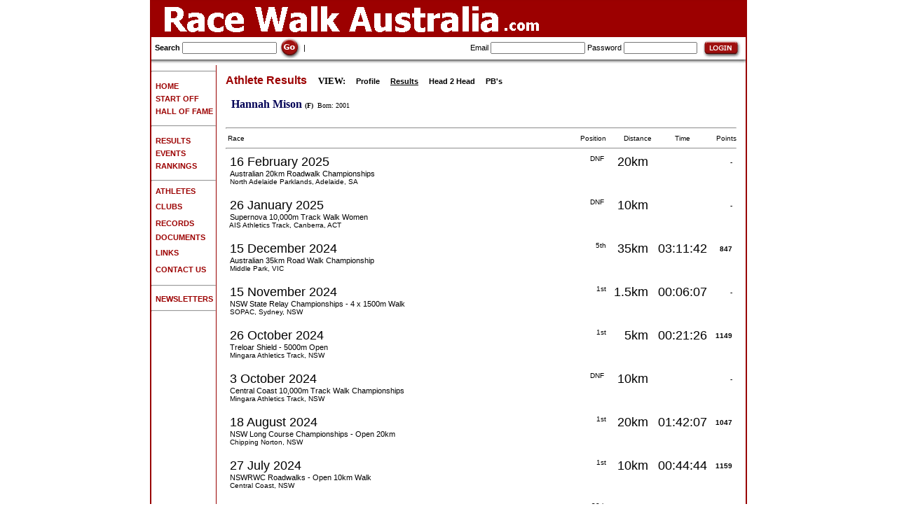

--- FILE ---
content_type: text/html
request_url: http://racewalkaustralia.com/AthleteDetails.asp?id=9438&pg=2
body_size: 141188
content:


<html>
	<head>
<!--		<title> - Athlete Details - Racewalk Australia</title>-->
		<title>Racewalk Australia: Athlete - Hannah Mison</title>
		<meta name="description"   content="Racewalk Australia: Walking events for everyone in Australia and beyond, from fun-walks to Olympic level.">
		<meta name="keywords"      content="Racewalk Australia, Race walk Australia, Result, Walking League, RWA, Race Walking Association, LDWA, Long Distance Walkers Association, British Centurion, Olympic Athlete, Championships">
		<meta name="robots"        content="index, follow">
		<link rel="shortcut icon"  href="favicon.ico">
		<meta name="distribution"  content="Global">
		<meta name="copyright"     content="Copyright RacewalkAustralia.com 2006. All rights reserved.">
		<meta name="resource-type" content="document">
		<meta name="author"        content="RacewalkAustralia.com">
		<meta name="rating"        content="General">
		<meta name="revisit"       content="14 days">
		<meta http-equiv="Content-Type" content="text/html; charset=iso-8859-1">
		<meta name="hover" content="Walking Races from beginners to Olympic level">
		<link href="style.css" rel="stylesheet" type="text/css">
	</head>
	<body bgcolor="#FFFFFF" leftmargin=0 topmargin=0 marginwidth=0 marginheight=0>
		<style>
			A.toplinks {
				FONT-SIZE: 12px; COLOR: #333366; FONT-FAMILY: Arial
			}
			A.toplinks:visited {
				FONT-SIZE: 12px; COLOR: #333366; FONT-FAMILY: Arial
			}
			A.toplinks:hover {
				FONT-SIZE: 12px; COLOR: #bbbbbb; FONT-FAMILY: Arial
			}
			.textstyle1 {
				FONT-SIZE: 13px; COLOR: #222222; FONT-FAMILY: Helvetica, Arial
			}
			.textstyle2 {
				FONT-WEIGHT: bold; FONT-SIZE: 12px; COLOR: #000000; FONT-FAMILY: Helvetica, Arial
			}
		</style>
		<table width="760" border="1" align="center" CELLPADDING=0 CELLSPACING=0 bordercolor="#990000">
			<tr>
				<td>
										<table id="Table_01" width="100%" height="44" border="0" cellpadding="0" cellspacing="0">
						<tr>
							<td colspan="3" bgcolor="#9C0000">
								<img src="images/banner1.gif" width="760" height="50" alt="Race walk Australia - Walking races in Australia / Information for Australian athletes"></td>
						</tr>
<tr><td colspan="3"><img src="images/splash_05.gif" width="100%" height="1"></td></tr>

						<tr>
							<form name="form1" method="get" action="Search.asp">
								<td height="28" class="title" style="padding-left:5px" nowrap align="left"> 
									<b>Search</b>
									<input type="text" class="products" id="search" size="20" name="f" value="" onclick="form1.f.value=''">
									<input type="image" src="images/go.gif" alt="Go" width="32" height="32" align="absmiddle" onclick="document.form1.submit()" />
									|
								</td>
							</form>
							<form name="form2" method="post" action="Login.asp?l=1">
								<td height="28" class="title" style="padding-left:5px" nowrap align="right">
										Email    <input name="email"    type="text"     class="products" id="email">
										Password <input name="password" type="password" class="products" id="password" size="15">
										<input type="image" src="images/login.gif" alt="Login" width="66" height="28" align="absmiddle" onclick="document.form2.submit()" />
								</td>
							</form>
						</tr>
						<tr>
							<td colspan="3">
								<img src="images/splash_03.jpg" width="100%" height="8" alt=""></td>
						</tr>
					</table>

					<table id="Table_01B" width="760" height="433" border="0" cellpadding="0" cellspacing="0">
						<tr>
							<td width="1%" valign="top" nowrap>

<hr>
<table height="2"><tr><td height="2"></td></tr></table>
<a href="home.asp"><b>&nbsp;&nbsp;<font color="#9C0000">HOME</font></b></a><br>
<table height="2"><tr><td height="2"></td></tr></table>
<a href="Getting_Started.asp"><b>&nbsp;&nbsp;<font color="#9C0000">START OFF</font></b></a><br>
<table height="2"><tr><td height="2"></td></tr></table>
<a href="Hall_of_fame.asp"><b>&nbsp;&nbsp;<font color="#9C0000">HALL OF FAME&nbsp;</font></b></a><br>
<table height="2"><tr><td height="2"></td></tr></table>
<hr>
<table height="2"><tr><td height="2"></td></tr></table>
<a href="Results.asp"><b>&nbsp;&nbsp;<font color="#9C0000">RESULTS</font></b></a><br>
<table height="2"><tr><td height="2"></td></tr></table>
<!--
<a href="MissingRaces.asp"><b>&nbsp;&nbsp;&nbsp;&nbsp;<font color="#9C0000"><font color=black>-Missing</font></font></b></a><br>
<table height="2"><tr><td height="2"></td></tr></table>
<a href="ResultsNew.asp"><b>&nbsp;&nbsp;<font color="#9C0000"><font color=black>-Most Recent</font></font></b></a><br>
<table height="2"><tr><td height="2"></td></tr></table>
-->
<a href="Events.asp"><b>&nbsp;&nbsp;<font color="#9C0000">EVENTS</font></b></a><br>
<table height="2"><tr><td height="2"></td></tr></table>
<!--
<a href="EntryForms.asp"><b>&nbsp;&nbsp;&nbsp;&nbsp;<font color="#9C0000"><font color=black>-Entry Forms</font></font></b></a><br>
<table height="2"><tr><td height="2"></td></tr></table>
-->
<a href="RankingsMenu.asp"><b>&nbsp;&nbsp;<font color="#9C0000">RANKINGS</font></b></a><br>
<table height="2"><tr><td height="2"></td></tr></table>
<hr>
<a href="Athletes.asp"><b>&nbsp;&nbsp;<font color="#9C0000">ATHLETES</font></b></a><br>
<table height="2"><tr><td height="2"></td></tr></table>
<a href="Clubs.asp"><b>&nbsp;&nbsp;<font color="#9C0000">CLUBS</font></b></a>&nbsp;<br>
<table height="2"><tr><td height="2"></td></tr></table>
<a href="Records.asp"><b>&nbsp;&nbsp;<font color="#9C0000">RECORDS</font></b></a>&nbsp;<br>
<table height="2"><tr><td height="2"></td></tr></table>
<a href="Documents.asp"><b>&nbsp;&nbsp;<font color="#9C0000">DOCUMENTS</font></b></a><br>
<table height="2"><tr><td height="2"></td></tr></table>
<a href="Links.asp"><b>&nbsp;&nbsp;<font color="#9C0000">LINKS</font></b></a>&nbsp;<br>
<table height="2"><tr><td height="2"></td></tr></table>
<a href="Contact.asp"><b>&nbsp;&nbsp;<font color="#9C0000">CONTACT US</font></b></a>&nbsp;<br>
<table height="2"><tr><td height="2"></td></tr></table>
<hr>
<a href="Newsletters.asp"><b>&nbsp;&nbsp;<font color="#9C0000">NEWSLETTERS</font></b></a>&nbsp;<br>
<!--
<a href="Shop.asp"><b>&nbsp;&nbsp;<font color="#9C0000">SHOP</font></b></a>&nbsp;<br>
<table height="2"><tr><td height="2"></td></tr></table>
-->
<hr>

<!--
Front page : Encourage people to walk, compete.
1 Getting Started
	Find a club
	Find an event
2 Calendar
3 Hall of Fame
4 Documents
	Scoring system
	IAAF points
	Standards
5 Rankings
6 Athletes
7 Clubs
8 Links
9 Shop
-->

							</td>
							<td rowspan="3" valign="top">
								<img src="images/splash_05.gif" width="1" height="100%" alt=""></td>
							<td rowspan="3" style="vertical-align:top; padding:10px">



	<table width="100%">
		<tr>
			<td class="products" align="left" colspan="2">




<font face="verdana" size="2">



<font face="arial" size="3" color="#9C0000"><b>


	Athlete Results

</b></font>

&nbsp;&nbsp;&nbsp;&nbsp;<b>VIEW:</b>
&nbsp;&nbsp;&nbsp;&nbsp;<a href="AthleteDetails.asp?id=9438&pg=1"><b>Profile</b></a>
&nbsp;&nbsp;&nbsp;&nbsp;<a href="AthleteDetails.asp?id=9438&pg=2"><b><u>Results</u></b></a>
&nbsp;&nbsp;&nbsp;&nbsp;<a href="AthleteDetails.asp?id=9438&pg=3"><b>Head 2 Head</b></a>
&nbsp;&nbsp;&nbsp;&nbsp;<a href="AthleteDetails.asp?id=9438&pg=4"><b>PB's</b></a>
<br><br>
				<table width="100%" border="0" cellspacing="0" cellpadding="0" bordercolor="#000000">
					
							<tr> 
								<td nowrap align="left" width="1%">
									&nbsp;
									<font color="#000055"><b>Hannah Mison</b></font>
<font size="-2">
<b>(F)</b>&nbsp;

	Born: 2001
	&nbsp;

</font>
								</td>
							</tr>
							
				</table>
<br>





				<table width="100%" border="0" cellspacing="0" cellpadding="0" bordercolor="#000000">
					<tr><td colspan="5"><hr></td></tr>
					<tr>
						<th align="left"   nowrap class="products">&nbsp;Race</th>
						<th align="right"  nowrap class="products">&nbsp;Position&nbsp;</th>
						<th align="right"  nowrap class="products">&nbsp;Distance&nbsp;</th>
						<th align="center" nowrap class="products">&nbsp;Time&nbsp;</th>
						<th align="right"  nowrap class="products">&nbsp;Points</th>
					</tr>
					<tr><td colspan="5"><hr></td></tr>
					
							<tr> 
								<td nowrap align="left" colspan="1" width="96%" valign="top" class="products">
									&nbsp;
									<font size="+1">
										16&nbsp;February&nbsp;2025
									</font>
									&nbsp;
								</td>
								<td nowrap align="right" width="1%" valign="top" class="products">
									&nbsp;
									
										DNF
									&nbsp;
								</td>
								<td nowrap align="right" width="1%" valign="top" class="products">
									&nbsp;<font size="+1">
									20km
									</font>&nbsp;
								</td>
								<td nowrap align="right" width="1%" valign="top" class="products">
									&nbsp;
									
									&nbsp;
								</td>
								<td nowrap align="right" width="1%" valign="center" class="products">
									&nbsp;<b>
									-
									</b>&nbsp;
								</td>
							</tr> 
							<tr> 
								<td nowrap align="left" width="100%" valign="top" class="products" colspan="5">
									&nbsp;
									<a href="EventDetails.asp?id=18520">
										Australian 20km Roadwalk Championships
									</a>
								</td>
							</tr> 
							<tr> 
								<td nowrap align="left" width="100%" valign="top" class="products" colspan="5">
									&nbsp;
									North Adelaide Parklands, Adelaide, SA&nbsp;
								</td>
							</tr>
							<tr><td colspan="5" width="100%">&nbsp;</td></tr>
							
							<tr> 
								<td nowrap align="left" colspan="1" width="96%" valign="top" class="products">
									&nbsp;
									<font size="+1">
										26&nbsp;January&nbsp;2025
									</font>
									&nbsp;
								</td>
								<td nowrap align="right" width="1%" valign="top" class="products">
									&nbsp;
									
										DNF
									&nbsp;
								</td>
								<td nowrap align="right" width="1%" valign="top" class="products">
									&nbsp;<font size="+1">
									10km
									</font>&nbsp;
								</td>
								<td nowrap align="right" width="1%" valign="top" class="products">
									&nbsp;
									
									&nbsp;
								</td>
								<td nowrap align="right" width="1%" valign="center" class="products">
									&nbsp;<b>
									-
									</b>&nbsp;
								</td>
							</tr> 
							<tr> 
								<td nowrap align="left" width="100%" valign="top" class="products" colspan="5">
									&nbsp;
									<a href="EventDetails.asp?id=18487">
										Supernova 10,000m Track Walk Women
									</a>
								</td>
							</tr> 
							<tr> 
								<td nowrap align="left" width="100%" valign="top" class="products" colspan="5">
									&nbsp;
									AIS Athletics Track, Canberra, ACT&nbsp;
								</td>
							</tr>
							<tr><td colspan="5" width="100%">&nbsp;</td></tr>
							
							<tr> 
								<td nowrap align="left" colspan="1" width="96%" valign="top" class="products">
									&nbsp;
									<font size="+1">
										15&nbsp;December&nbsp;2024
									</font>
									&nbsp;
								</td>
								<td nowrap align="right" width="1%" valign="top" class="products">
									&nbsp;
									5th&nbsp;
								</td>
								<td nowrap align="right" width="1%" valign="top" class="products">
									&nbsp;<font size="+1">
									35km
									</font>&nbsp;
								</td>
								<td nowrap align="right" width="1%" valign="top" class="products">
									&nbsp;
									
										<font size="+1">03:11:42</font>
									
									&nbsp;
								</td>
								<td nowrap align="right" width="1%" valign="center" class="products">
									&nbsp;<b>
									847
									</b>&nbsp;
								</td>
							</tr> 
							<tr> 
								<td nowrap align="left" width="100%" valign="top" class="products" colspan="5">
									&nbsp;
									<a href="EventDetails.asp?id=18438">
										Australian 35km Road Walk Championship
									</a>
								</td>
							</tr> 
							<tr> 
								<td nowrap align="left" width="100%" valign="top" class="products" colspan="5">
									&nbsp;
									Middle Park, VIC&nbsp;
								</td>
							</tr>
							<tr><td colspan="5" width="100%">&nbsp;</td></tr>
							
							<tr> 
								<td nowrap align="left" colspan="1" width="96%" valign="top" class="products">
									&nbsp;
									<font size="+1">
										15&nbsp;November&nbsp;2024
									</font>
									&nbsp;
								</td>
								<td nowrap align="right" width="1%" valign="top" class="products">
									&nbsp;
									1st&nbsp;
								</td>
								<td nowrap align="right" width="1%" valign="top" class="products">
									&nbsp;<font size="+1">
									1.5km
									</font>&nbsp;
								</td>
								<td nowrap align="right" width="1%" valign="top" class="products">
									&nbsp;
									
										<font size="+1">00:06:07</font>
									
									&nbsp;
								</td>
								<td nowrap align="right" width="1%" valign="center" class="products">
									&nbsp;<b>
									-
									</b>&nbsp;
								</td>
							</tr> 
							<tr> 
								<td nowrap align="left" width="100%" valign="top" class="products" colspan="5">
									&nbsp;
									<a href="EventDetails.asp?id=18388">
										NSW State Relay Championships - 4 x 1500m Walk
									</a>
								</td>
							</tr> 
							<tr> 
								<td nowrap align="left" width="100%" valign="top" class="products" colspan="5">
									&nbsp;
									SOPAC, Sydney, NSW&nbsp;
								</td>
							</tr>
							<tr><td colspan="5" width="100%">&nbsp;</td></tr>
							
							<tr> 
								<td nowrap align="left" colspan="1" width="96%" valign="top" class="products">
									&nbsp;
									<font size="+1">
										26&nbsp;October&nbsp;2024
									</font>
									&nbsp;
								</td>
								<td nowrap align="right" width="1%" valign="top" class="products">
									&nbsp;
									1st&nbsp;
								</td>
								<td nowrap align="right" width="1%" valign="top" class="products">
									&nbsp;<font size="+1">
									5km
									</font>&nbsp;
								</td>
								<td nowrap align="right" width="1%" valign="top" class="products">
									&nbsp;
									
										<font size="+1">00:21:26</font>
									
									&nbsp;
								</td>
								<td nowrap align="right" width="1%" valign="center" class="products">
									&nbsp;<b>
									1149
									</b>&nbsp;
								</td>
							</tr> 
							<tr> 
								<td nowrap align="left" width="100%" valign="top" class="products" colspan="5">
									&nbsp;
									<a href="EventDetails.asp?id=18369">
										Treloar Shield - 5000m Open
									</a>
								</td>
							</tr> 
							<tr> 
								<td nowrap align="left" width="100%" valign="top" class="products" colspan="5">
									&nbsp;
									Mingara Athletics Track, NSW&nbsp;
								</td>
							</tr>
							<tr><td colspan="5" width="100%">&nbsp;</td></tr>
							
							<tr> 
								<td nowrap align="left" colspan="1" width="96%" valign="top" class="products">
									&nbsp;
									<font size="+1">
										3&nbsp;October&nbsp;2024
									</font>
									&nbsp;
								</td>
								<td nowrap align="right" width="1%" valign="top" class="products">
									&nbsp;
									
										DNF
									&nbsp;
								</td>
								<td nowrap align="right" width="1%" valign="top" class="products">
									&nbsp;<font size="+1">
									10km
									</font>&nbsp;
								</td>
								<td nowrap align="right" width="1%" valign="top" class="products">
									&nbsp;
									
									&nbsp;
								</td>
								<td nowrap align="right" width="1%" valign="center" class="products">
									&nbsp;<b>
									-
									</b>&nbsp;
								</td>
							</tr> 
							<tr> 
								<td nowrap align="left" width="100%" valign="top" class="products" colspan="5">
									&nbsp;
									<a href="EventDetails.asp?id=18265">
										Central Coast 10,000m Track Walk Championships
									</a>
								</td>
							</tr> 
							<tr> 
								<td nowrap align="left" width="100%" valign="top" class="products" colspan="5">
									&nbsp;
									Mingara Athletics Track, NSW&nbsp;
								</td>
							</tr>
							<tr><td colspan="5" width="100%">&nbsp;</td></tr>
							
							<tr> 
								<td nowrap align="left" colspan="1" width="96%" valign="top" class="products">
									&nbsp;
									<font size="+1">
										18&nbsp;August&nbsp;2024
									</font>
									&nbsp;
								</td>
								<td nowrap align="right" width="1%" valign="top" class="products">
									&nbsp;
									1st&nbsp;
								</td>
								<td nowrap align="right" width="1%" valign="top" class="products">
									&nbsp;<font size="+1">
									20km
									</font>&nbsp;
								</td>
								<td nowrap align="right" width="1%" valign="top" class="products">
									&nbsp;
									
										<font size="+1">01:42:07</font>
									
									&nbsp;
								</td>
								<td nowrap align="right" width="1%" valign="center" class="products">
									&nbsp;<b>
									1047
									</b>&nbsp;
								</td>
							</tr> 
							<tr> 
								<td nowrap align="left" width="100%" valign="top" class="products" colspan="5">
									&nbsp;
									<a href="EventDetails.asp?id=18166">
										NSW Long Course Championships - Open 20km
									</a>
								</td>
							</tr> 
							<tr> 
								<td nowrap align="left" width="100%" valign="top" class="products" colspan="5">
									&nbsp;
									Chipping Norton, NSW&nbsp;
								</td>
							</tr>
							<tr><td colspan="5" width="100%">&nbsp;</td></tr>
							
							<tr> 
								<td nowrap align="left" colspan="1" width="96%" valign="top" class="products">
									&nbsp;
									<font size="+1">
										27&nbsp;July&nbsp;2024
									</font>
									&nbsp;
								</td>
								<td nowrap align="right" width="1%" valign="top" class="products">
									&nbsp;
									1st&nbsp;
								</td>
								<td nowrap align="right" width="1%" valign="top" class="products">
									&nbsp;<font size="+1">
									10km
									</font>&nbsp;
								</td>
								<td nowrap align="right" width="1%" valign="top" class="products">
									&nbsp;
									
										<font size="+1">00:44:44</font>
									
									&nbsp;
								</td>
								<td nowrap align="right" width="1%" valign="center" class="products">
									&nbsp;<b>
									1159
									</b>&nbsp;
								</td>
							</tr> 
							<tr> 
								<td nowrap align="left" width="100%" valign="top" class="products" colspan="5">
									&nbsp;
									<a href="EventDetails.asp?id=18054">
										NSWRWC Roadwalks - Open 10km Walk
									</a>
								</td>
							</tr> 
							<tr> 
								<td nowrap align="left" width="100%" valign="top" class="products" colspan="5">
									&nbsp;
									Central Coast, NSW&nbsp;
								</td>
							</tr>
							<tr><td colspan="5" width="100%">&nbsp;</td></tr>
							
							<tr> 
								<td nowrap align="left" colspan="1" width="96%" valign="top" class="products">
									&nbsp;
									<font size="+1">
										21&nbsp;April&nbsp;2024
									</font>
									&nbsp;
								</td>
								<td nowrap align="right" width="1%" valign="top" class="products">
									&nbsp;
									38th&nbsp;
								</td>
								<td nowrap align="right" width="1%" valign="top" class="products">
									&nbsp;<font size="+1">
									20km
									</font>&nbsp;
								</td>
								<td nowrap align="right" width="1%" valign="top" class="products">
									&nbsp;
									
										<font size="+1">01:38:42</font>
									
									&nbsp;
								</td>
								<td nowrap align="right" width="1%" valign="center" class="products">
									&nbsp;<b>
									1084
									</b>&nbsp;
								</td>
							</tr> 
							<tr> 
								<td nowrap align="left" width="100%" valign="top" class="products" colspan="5">
									&nbsp;
									<a href="EventDetails.asp?id=17636">
										WA Race Walking Team Championships - 20km
									</a>
								</td>
							</tr> 
							<tr> 
								<td nowrap align="left" width="100%" valign="top" class="products" colspan="5">
									&nbsp;
									Antayla, Turkey&nbsp;
								</td>
							</tr>
							<tr><td colspan="5" width="100%">&nbsp;</td></tr>
							
							<tr> 
								<td nowrap align="left" colspan="1" width="96%" valign="top" class="products">
									&nbsp;
									<font size="+1">
										11&nbsp;April&nbsp;2024
									</font>
									&nbsp;
								</td>
								<td nowrap align="right" width="1%" valign="top" class="products">
									&nbsp;
									4th&nbsp;
								</td>
								<td nowrap align="right" width="1%" valign="top" class="products">
									&nbsp;<font size="+1">
									10km
									</font>&nbsp;
								</td>
								<td nowrap align="right" width="1%" valign="top" class="products">
									&nbsp;
									
										<font size="+1">00:45:45</font>
									
									&nbsp;
								</td>
								<td nowrap align="right" width="1%" valign="center" class="products">
									&nbsp;<b>
									1134
									</b>&nbsp;
								</td>
							</tr> 
							<tr> 
								<td nowrap align="left" width="100%" valign="top" class="products" colspan="5">
									&nbsp;
									<a href="EventDetails.asp?id=17618">
										2024 Australian Track & Field Championships Open & U20
									</a>
								</td>
							</tr> 
							<tr> 
								<td nowrap align="left" width="100%" valign="top" class="products" colspan="5">
									&nbsp;
									Mile End, Adelaide&nbsp;
								</td>
							</tr>
							<tr><td colspan="5" width="100%">&nbsp;</td></tr>
							
							<tr> 
								<td nowrap align="left" colspan="1" width="96%" valign="top" class="products">
									&nbsp;
									<font size="+1">
										14&nbsp;March&nbsp;2024
									</font>
									&nbsp;
								</td>
								<td nowrap align="right" width="1%" valign="top" class="products">
									&nbsp;
									3rd&nbsp;
								</td>
								<td nowrap align="right" width="1%" valign="top" class="products">
									&nbsp;<font size="+1">
									5km
									</font>&nbsp;
								</td>
								<td nowrap align="right" width="1%" valign="top" class="products">
									&nbsp;
									
										<font size="+1">00:22:33</font>
									
									&nbsp;
								</td>
								<td nowrap align="right" width="1%" valign="center" class="products">
									&nbsp;<b>
									1086
									</b>&nbsp;
								</td>
							</tr> 
							<tr> 
								<td nowrap align="left" width="100%" valign="top" class="products" colspan="5">
									&nbsp;
									<a href="EventDetails.asp?id=17524">
										NSW Open and Youth Championships
									</a>
								</td>
							</tr> 
							<tr> 
								<td nowrap align="left" width="100%" valign="top" class="products" colspan="5">
									&nbsp;
									Sydney Olympic Park&nbsp;
								</td>
							</tr>
							<tr><td colspan="5" width="100%">&nbsp;</td></tr>
							
							<tr> 
								<td nowrap align="left" colspan="1" width="96%" valign="top" class="products">
									&nbsp;
									<font size="+1">
										3&nbsp;March&nbsp;2024
									</font>
									&nbsp;
								</td>
								<td nowrap align="right" width="1%" valign="top" class="products">
									&nbsp;
									10th&nbsp;
								</td>
								<td nowrap align="right" width="1%" valign="top" class="products">
									&nbsp;<font size="+1">
									20km
									</font>&nbsp;
								</td>
								<td nowrap align="right" width="1%" valign="top" class="products">
									&nbsp;
									
										<font size="+1">01:35:21</font>
									
									&nbsp;
								</td>
								<td nowrap align="right" width="1%" valign="center" class="products">
									&nbsp;<b>
									1120
									</b>&nbsp;
								</td>
							</tr> 
							<tr> 
								<td nowrap align="left" width="100%" valign="top" class="products" colspan="5">
									&nbsp;
									<a href="EventDetails.asp?id=17475">
										Chinese Race Walking Grand Prix
									</a>
								</td>
							</tr> 
							<tr> 
								<td nowrap align="left" width="100%" valign="top" class="products" colspan="5">
									&nbsp;
									Taicang (China)&nbsp;
								</td>
							</tr>
							<tr><td colspan="5" width="100%">&nbsp;</td></tr>
							
							<tr> 
								<td nowrap align="left" colspan="1" width="96%" valign="top" class="products">
									&nbsp;
									<font size="+1">
										11&nbsp;February&nbsp;2024
									</font>
									&nbsp;
								</td>
								<td nowrap align="right" width="1%" valign="top" class="products">
									&nbsp;
									6th&nbsp;
								</td>
								<td nowrap align="right" width="1%" valign="top" class="products">
									&nbsp;<font size="+1">
									20km
									</font>&nbsp;
								</td>
								<td nowrap align="right" width="1%" valign="top" class="products">
									&nbsp;
									
										<font size="+1">01:35:27</font>
									
									&nbsp;
								</td>
								<td nowrap align="right" width="1%" valign="center" class="products">
									&nbsp;<b>
									1119
									</b>&nbsp;
								</td>
							</tr> 
							<tr> 
								<td nowrap align="left" width="100%" valign="top" class="products" colspan="5">
									&nbsp;
									<a href="EventDetails.asp?id=17399">
										2024 Chemist Warehouse Australian (and Oceania) 20km Race Walking Championships Open
									</a>
								</td>
							</tr> 
							<tr> 
								<td nowrap align="left" width="100%" valign="top" class="products" colspan="5">
									&nbsp;
									North Adelaide, SA&nbsp;
								</td>
							</tr>
							<tr><td colspan="5" width="100%">&nbsp;</td></tr>
							
							<tr> 
								<td nowrap align="left" colspan="1" width="96%" valign="top" class="products">
									&nbsp;
									<font size="+1">
										27&nbsp;January&nbsp;2024
									</font>
									&nbsp;
								</td>
								<td nowrap align="right" width="1%" valign="top" class="products">
									&nbsp;
									6th&nbsp;
								</td>
								<td nowrap align="right" width="1%" valign="top" class="products">
									&nbsp;<font size="+1">
									10km
									</font>&nbsp;
								</td>
								<td nowrap align="right" width="1%" valign="top" class="products">
									&nbsp;
									
										<font size="+1">00:47:21</font>
									
									&nbsp;
								</td>
								<td nowrap align="right" width="1%" valign="center" class="products">
									&nbsp;<b>
									1094
									</b>&nbsp;
								</td>
							</tr> 
							<tr> 
								<td nowrap align="left" width="100%" valign="top" class="products" colspan="5">
									&nbsp;
									<a href="EventDetails.asp?id=17352">
										Supernova - World Athletics Race Walking Tour - Bronze (W)
									</a>
								</td>
							</tr> 
							<tr> 
								<td nowrap align="left" width="100%" valign="top" class="products" colspan="5">
									&nbsp;
									AIS, Canberra&nbsp;
								</td>
							</tr>
							<tr><td colspan="5" width="100%">&nbsp;</td></tr>
							
							<tr> 
								<td nowrap align="left" colspan="1" width="96%" valign="top" class="products">
									&nbsp;
									<font size="+1">
										18&nbsp;November&nbsp;2023
									</font>
									&nbsp;
								</td>
								<td nowrap align="right" width="1%" valign="top" class="products">
									&nbsp;
									1st&nbsp;
								</td>
								<td nowrap align="right" width="1%" valign="top" class="products">
									&nbsp;<font size="+1">
									1.5km
									</font>&nbsp;
								</td>
								<td nowrap align="right" width="1%" valign="top" class="products">
									&nbsp;
									
										<font size="+1">00:06:09</font>
									
									&nbsp;
								</td>
								<td nowrap align="right" width="1%" valign="center" class="products">
									&nbsp;<b>
									-
									</b>&nbsp;
								</td>
							</tr> 
							<tr> 
								<td nowrap align="left" width="100%" valign="top" class="products" colspan="5">
									&nbsp;
									<a href="EventDetails.asp?id=17204">
										NSW Relays
									</a>
								</td>
							</tr> 
							<tr> 
								<td nowrap align="left" width="100%" valign="top" class="products" colspan="5">
									&nbsp;
									Sydney Olympic Park&nbsp;
								</td>
							</tr>
							<tr><td colspan="5" width="100%">&nbsp;</td></tr>
							
							<tr> 
								<td nowrap align="left" colspan="1" width="96%" valign="top" class="products">
									&nbsp;
									<font size="+1">
										28&nbsp;October&nbsp;2023
									</font>
									&nbsp;
								</td>
								<td nowrap align="right" width="1%" valign="top" class="products">
									&nbsp;
									1st&nbsp;
								</td>
								<td nowrap align="right" width="1%" valign="top" class="products">
									&nbsp;<font size="+1">
									5km
									</font>&nbsp;
								</td>
								<td nowrap align="right" width="1%" valign="top" class="products">
									&nbsp;
									
										<font size="+1">00:21:24</font>
									
									&nbsp;
								</td>
								<td nowrap align="right" width="1%" valign="center" class="products">
									&nbsp;<b>
									1150
									</b>&nbsp;
								</td>
							</tr> 
							<tr> 
								<td nowrap align="left" width="100%" valign="top" class="products" colspan="5">
									&nbsp;
									<a href="EventDetails.asp?id=17119">
										Treloar Shield Round 3
									</a>
								</td>
							</tr> 
							<tr> 
								<td nowrap align="left" width="100%" valign="top" class="products" colspan="5">
									&nbsp;
									Campbelltown Athletics Track&nbsp;
								</td>
							</tr>
							<tr><td colspan="5" width="100%">&nbsp;</td></tr>
							
							<tr> 
								<td nowrap align="left" colspan="1" width="96%" valign="top" class="products">
									&nbsp;
									<font size="+1">
										3&nbsp;October&nbsp;2023
									</font>
									&nbsp;
								</td>
								<td nowrap align="right" width="1%" valign="top" class="products">
									&nbsp;
									1st&nbsp;
								</td>
								<td nowrap align="right" width="1%" valign="top" class="products">
									&nbsp;<font size="+1">
									10km
									</font>&nbsp;
								</td>
								<td nowrap align="right" width="1%" valign="top" class="products">
									&nbsp;
									
										<font size="+1">00:48:25</font>
									
									&nbsp;
								</td>
								<td nowrap align="right" width="1%" valign="center" class="products">
									&nbsp;<b>
									1068
									</b>&nbsp;
								</td>
							</tr> 
							<tr> 
								<td nowrap align="left" width="100%" valign="top" class="products" colspan="5">
									&nbsp;
									<a href="EventDetails.asp?id=17065">
										NSW Central Coast Walk Championships
									</a>
								</td>
							</tr> 
							<tr> 
								<td nowrap align="left" width="100%" valign="top" class="products" colspan="5">
									&nbsp;
									Central Coast, NSW&nbsp;
								</td>
							</tr>
							<tr><td colspan="5" width="100%">&nbsp;</td></tr>
							
							<tr> 
								<td nowrap align="left" colspan="1" width="96%" valign="top" class="products">
									&nbsp;
									<font size="+1">
										5&nbsp;September&nbsp;2023
									</font>
									&nbsp;
								</td>
								<td nowrap align="right" width="1%" valign="top" class="products">
									&nbsp;
									1st&nbsp;
								</td>
								<td nowrap align="right" width="1%" valign="top" class="products">
									&nbsp;<font size="+1">
									3km
									</font>&nbsp;
								</td>
								<td nowrap align="right" width="1%" valign="top" class="products">
									&nbsp;
									
										<font size="+1">00:13:09</font>
									
									&nbsp;
								</td>
								<td nowrap align="right" width="1%" valign="center" class="products">
									&nbsp;<b>
									1083
									</b>&nbsp;
								</td>
							</tr> 
							<tr> 
								<td nowrap align="left" width="100%" valign="top" class="products" colspan="5">
									&nbsp;
									<a href="EventDetails.asp?id=17015">
										Central Coast Regional Athletics Mingara Track Meet
									</a>
								</td>
							</tr> 
							<tr> 
								<td nowrap align="left" width="100%" valign="top" class="products" colspan="5">
									&nbsp;
									Mingara Athletics Track&nbsp;
								</td>
							</tr>
							<tr><td colspan="5" width="100%">&nbsp;</td></tr>
							
							<tr> 
								<td nowrap align="left" colspan="1" width="96%" valign="top" class="products">
									&nbsp;
									<font size="+1">
										20&nbsp;August&nbsp;2023
									</font>
									&nbsp;
								</td>
								<td nowrap align="right" width="1%" valign="top" class="products">
									&nbsp;
									
										DNF
									&nbsp;
								</td>
								<td nowrap align="right" width="1%" valign="top" class="products">
									&nbsp;<font size="+1">
									35km
									</font>&nbsp;
								</td>
								<td nowrap align="right" width="1%" valign="top" class="products">
									&nbsp;
									
									&nbsp;
								</td>
								<td nowrap align="right" width="1%" valign="center" class="products">
									&nbsp;<b>
									-
									</b>&nbsp;
								</td>
							</tr> 
							<tr> 
								<td nowrap align="left" width="100%" valign="top" class="products" colspan="5">
									&nbsp;
									<a href="EventDetails.asp?id=16936">
										ANSW Long Walk Championships
									</a>
								</td>
							</tr> 
							<tr> 
								<td nowrap align="left" width="100%" valign="top" class="products" colspan="5">
									&nbsp;
									Chipping Norton, NSW&nbsp;
								</td>
							</tr>
							<tr><td colspan="5" width="100%">&nbsp;</td></tr>
							
							<tr> 
								<td nowrap align="left" colspan="1" width="96%" valign="top" class="products">
									&nbsp;
									<font size="+1">
										29&nbsp;July&nbsp;2023
									</font>
									&nbsp;
								</td>
								<td nowrap align="right" width="1%" valign="top" class="products">
									&nbsp;
									12th&nbsp;
								</td>
								<td nowrap align="right" width="1%" valign="top" class="products">
									&nbsp;<font size="+1">
									10km
									</font>&nbsp;
								</td>
								<td nowrap align="right" width="1%" valign="top" class="products">
									&nbsp;
									
										<font size="+1">00:49:06</font>
									
									&nbsp;
								</td>
								<td nowrap align="right" width="1%" valign="center" class="products">
									&nbsp;<b>
									1051
									</b>&nbsp;
								</td>
							</tr> 
							<tr> 
								<td nowrap align="left" width="100%" valign="top" class="products" colspan="5">
									&nbsp;
									<a href="EventDetails.asp?id=16824">
										Spanish Athletics Championships
									</a>
								</td>
							</tr> 
							<tr> 
								<td nowrap align="left" width="100%" valign="top" class="products" colspan="5">
									&nbsp;
									Spain&nbsp;
								</td>
							</tr>
							<tr><td colspan="5" width="100%">&nbsp;</td></tr>
							
							<tr> 
								<td nowrap align="left" colspan="1" width="96%" valign="top" class="products">
									&nbsp;
									<font size="+1">
										25&nbsp;June&nbsp;2023
									</font>
									&nbsp;
								</td>
								<td nowrap align="right" width="1%" valign="top" class="products">
									&nbsp;
									1st&nbsp;
								</td>
								<td nowrap align="right" width="1%" valign="top" class="products">
									&nbsp;<font size="+1">
									10km
									</font>&nbsp;
								</td>
								<td nowrap align="right" width="1%" valign="top" class="products">
									&nbsp;
									
										<font size="+1">00:47:51</font>
									
									&nbsp;
								</td>
								<td nowrap align="right" width="1%" valign="center" class="products">
									&nbsp;<b>
									1082
									</b>&nbsp;
								</td>
							</tr> 
							<tr> 
								<td nowrap align="left" width="100%" valign="top" class="products" colspan="5">
									&nbsp;
									<a href="EventDetails.asp?id=16675">
										Belgium Race Walking Championships
									</a>
								</td>
							</tr> 
							<tr> 
								<td nowrap align="left" width="100%" valign="top" class="products" colspan="5">
									&nbsp;
									Charleroi, Belgium&nbsp;
								</td>
							</tr>
							<tr><td colspan="5" width="100%">&nbsp;</td></tr>
							
							<tr> 
								<td nowrap align="left" colspan="1" width="96%" valign="top" class="products">
									&nbsp;
									<font size="+1">
										18&nbsp;June&nbsp;2023
									</font>
									&nbsp;
								</td>
								<td nowrap align="right" width="1%" valign="top" class="products">
									&nbsp;
									1st&nbsp;
								</td>
								<td nowrap align="right" width="1%" valign="top" class="products">
									&nbsp;<font size="+1">
									3km
									</font>&nbsp;
								</td>
								<td nowrap align="right" width="1%" valign="top" class="products">
									&nbsp;
									
										<font size="+1">00:12:51</font>
									
									&nbsp;
								</td>
								<td nowrap align="right" width="1%" valign="center" class="products">
									&nbsp;<b>
									1110
									</b>&nbsp;
								</td>
							</tr> 
							<tr> 
								<td nowrap align="left" width="100%" valign="top" class="products" colspan="5">
									&nbsp;
									<a href="EventDetails.asp?id=16646">
										England National T& F champs
									</a>
								</td>
							</tr> 
							<tr> 
								<td nowrap align="left" width="100%" valign="top" class="products" colspan="5">
									&nbsp;
									Chelmsford, England&nbsp;
								</td>
							</tr>
							<tr><td colspan="5" width="100%">&nbsp;</td></tr>
							
							<tr> 
								<td nowrap align="left" colspan="1" width="96%" valign="top" class="products">
									&nbsp;
									<font size="+1">
										11&nbsp;June&nbsp;2023
									</font>
									&nbsp;
								</td>
								<td nowrap align="right" width="1%" valign="top" class="products">
									&nbsp;
									1st&nbsp;
								</td>
								<td nowrap align="right" width="1%" valign="top" class="products">
									&nbsp;<font size="+1">
									15km
									</font>&nbsp;
								</td>
								<td nowrap align="right" width="1%" valign="top" class="products">
									&nbsp;
									
										<font size="+1">01:09:33</font>
									
									&nbsp;
								</td>
								<td nowrap align="right" width="1%" valign="center" class="products">
									&nbsp;<b>
									-
									</b>&nbsp;
								</td>
							</tr> 
							<tr> 
								<td nowrap align="left" width="100%" valign="top" class="products" colspan="5">
									&nbsp;
									<a href="EventDetails.asp?id=16605">
										LBG Carnival
									</a>
								</td>
							</tr> 
							<tr> 
								<td nowrap align="left" width="100%" valign="top" class="products" colspan="5">
									&nbsp;
									Stromlo, Canberra&nbsp;
								</td>
							</tr>
							<tr><td colspan="5" width="100%">&nbsp;</td></tr>
							
							<tr> 
								<td nowrap align="left" colspan="1" width="96%" valign="top" class="products">
									&nbsp;
									<font size="+1">
										11&nbsp;June&nbsp;2023
									</font>
									&nbsp;
								</td>
								<td nowrap align="right" width="1%" valign="top" class="products">
									&nbsp;
									1st&nbsp;
								</td>
								<td nowrap align="right" width="1%" valign="top" class="products">
									&nbsp;<font size="+1">
									5km
									</font>&nbsp;
								</td>
								<td nowrap align="right" width="1%" valign="top" class="products">
									&nbsp;
									
										<font size="+1">00:21:46</font>
									
									&nbsp;
								</td>
								<td nowrap align="right" width="1%" valign="center" class="products">
									&nbsp;<b>
									1130
									</b>&nbsp;
								</td>
							</tr> 
							<tr> 
								<td nowrap align="left" width="100%" valign="top" class="products" colspan="5">
									&nbsp;
									<a href="EventDetails.asp?id=16613">
										LBG Carnival
									</a>
								</td>
							</tr> 
							<tr> 
								<td nowrap align="left" width="100%" valign="top" class="products" colspan="5">
									&nbsp;
									Stromlo, Canberra&nbsp;
								</td>
							</tr>
							<tr><td colspan="5" width="100%">&nbsp;</td></tr>
							
							<tr> 
								<td nowrap align="left" colspan="1" width="96%" valign="top" class="products">
									&nbsp;
									<font size="+1">
										21&nbsp;May&nbsp;2023
									</font>
									&nbsp;
								</td>
								<td nowrap align="right" width="1%" valign="top" class="products">
									&nbsp;
									2nd&nbsp;
								</td>
								<td nowrap align="right" width="1%" valign="top" class="products">
									&nbsp;<font size="+1">
									35km
									</font>&nbsp;
								</td>
								<td nowrap align="right" width="1%" valign="top" class="products">
									&nbsp;
									
										<font size="+1">02:59:09</font>
									
									&nbsp;
								</td>
								<td nowrap align="right" width="1%" valign="center" class="products">
									&nbsp;<b>
									-
									</b>&nbsp;
								</td>
							</tr> 
							<tr> 
								<td nowrap align="left" width="100%" valign="top" class="products" colspan="5">
									&nbsp;
									<a href="EventDetails.asp?id=16514">
										Victorian Road Walk Championships
									</a>
								</td>
							</tr> 
							<tr> 
								<td nowrap align="left" width="100%" valign="top" class="products" colspan="5">
									&nbsp;
									Middle Park, VIC&nbsp;
								</td>
							</tr>
							<tr><td colspan="5" width="100%">&nbsp;</td></tr>
							
							<tr> 
								<td nowrap align="left" colspan="1" width="96%" valign="top" class="products">
									&nbsp;
									<font size="+1">
										2&nbsp;May&nbsp;2023
									</font>
									&nbsp;
								</td>
								<td nowrap align="right" width="1%" valign="top" class="products">
									&nbsp;
									1st&nbsp;
								</td>
								<td nowrap align="right" width="1%" valign="top" class="products">
									&nbsp;<font size="+1">
									3km
									</font>&nbsp;
								</td>
								<td nowrap align="right" width="1%" valign="top" class="products">
									&nbsp;
									
										<font size="+1">00:12:35</font>
									
									&nbsp;
								</td>
								<td nowrap align="right" width="1%" valign="center" class="products">
									&nbsp;<b>
									858
									</b>&nbsp;
								</td>
							</tr> 
							<tr> 
								<td nowrap align="left" width="100%" valign="top" class="products" colspan="5">
									&nbsp;
									<a href="EventDetails.asp?id=16442">
										Central Coast Regional Athletics Mingara Track Meet
									</a>
								</td>
							</tr> 
							<tr> 
								<td nowrap align="left" width="100%" valign="top" class="products" colspan="5">
									&nbsp;
									Central Coast, NSW&nbsp;
								</td>
							</tr>
							<tr><td colspan="5" width="100%">&nbsp;</td></tr>
							
							<tr> 
								<td nowrap align="left" colspan="1" width="96%" valign="top" class="products">
									&nbsp;
									<font size="+1">
										20&nbsp;April&nbsp;2023
									</font>
									&nbsp;
								</td>
								<td nowrap align="right" width="1%" valign="top" class="products">
									&nbsp;
									1st&nbsp;
								</td>
								<td nowrap align="right" width="1%" valign="top" class="products">
									&nbsp;<font size="+1">
									5km
									</font>&nbsp;
								</td>
								<td nowrap align="right" width="1%" valign="top" class="products">
									&nbsp;
									
										<font size="+1">00:22:10</font>
									
									&nbsp;
								</td>
								<td nowrap align="right" width="1%" valign="center" class="products">
									&nbsp;<b>
									1108
									</b>&nbsp;
								</td>
							</tr> 
							<tr> 
								<td nowrap align="left" width="100%" valign="top" class="products" colspan="5">
									&nbsp;
									<a href="EventDetails.asp?id=16382">
										UniSport Nationals Athletics
									</a>
								</td>
							</tr> 
							<tr> 
								<td nowrap align="left" width="100%" valign="top" class="products" colspan="5">
									&nbsp;
									Gold Coast Performance Centre&nbsp;
								</td>
							</tr>
							<tr><td colspan="5" width="100%">&nbsp;</td></tr>
							
							<tr> 
								<td nowrap align="left" colspan="1" width="96%" valign="top" class="products">
									&nbsp;
									<font size="+1">
										15&nbsp;April&nbsp;2023
									</font>
									&nbsp;
								</td>
								<td nowrap align="right" width="1%" valign="top" class="products">
									&nbsp;
									1st&nbsp;
								</td>
								<td nowrap align="right" width="1%" valign="top" class="products">
									&nbsp;<font size="+1">
									6km
									</font>&nbsp;
								</td>
								<td nowrap align="right" width="1%" valign="top" class="products">
									&nbsp;
									
										<font size="+1">00:28:28</font>
									
									&nbsp;
								</td>
								<td nowrap align="right" width="1%" valign="center" class="products">
									&nbsp;<b>
									-
									</b>&nbsp;
								</td>
							</tr> 
							<tr> 
								<td nowrap align="left" width="100%" valign="top" class="products" colspan="5">
									&nbsp;
									<a href="EventDetails.asp?id=16383">
										NSW Road Races
									</a>
								</td>
							</tr> 
							<tr> 
								<td nowrap align="left" width="100%" valign="top" class="products" colspan="5">
									&nbsp;
									Chipping Norton, NSW&nbsp;
								</td>
							</tr>
							<tr><td colspan="5" width="100%">&nbsp;</td></tr>
							
							<tr> 
								<td nowrap align="left" colspan="1" width="96%" valign="top" class="products">
									&nbsp;
									<font size="+1">
										30&nbsp;March&nbsp;2023
									</font>
									&nbsp;
								</td>
								<td nowrap align="right" width="1%" valign="top" class="products">
									&nbsp;
									3rd&nbsp;
								</td>
								<td nowrap align="right" width="1%" valign="top" class="products">
									&nbsp;<font size="+1">
									10km
									</font>&nbsp;
								</td>
								<td nowrap align="right" width="1%" valign="top" class="products">
									&nbsp;
									
										<font size="+1">00:46:02</font>
									
									&nbsp;
								</td>
								<td nowrap align="right" width="1%" valign="center" class="products">
									&nbsp;<b>
									1126
									</b>&nbsp;
								</td>
							</tr> 
							<tr> 
								<td nowrap align="left" width="100%" valign="top" class="products" colspan="5">
									&nbsp;
									<a href="EventDetails.asp?id=16357">
										2023 Chemist Warehouse Australian Championships Open
									</a>
								</td>
							</tr> 
							<tr> 
								<td nowrap align="left" width="100%" valign="top" class="products" colspan="5">
									&nbsp;
									QSAC, Brisbane&nbsp;
								</td>
							</tr>
							<tr><td colspan="5" width="100%">&nbsp;</td></tr>
							
							<tr> 
								<td nowrap align="left" colspan="1" width="96%" valign="top" class="products">
									&nbsp;
									<font size="+1">
										4&nbsp;March&nbsp;2023
									</font>
									&nbsp;
								</td>
								<td nowrap align="right" width="1%" valign="top" class="products">
									&nbsp;
									2nd&nbsp;
								</td>
								<td nowrap align="right" width="1%" valign="top" class="products">
									&nbsp;<font size="+1">
									5km
									</font>&nbsp;
								</td>
								<td nowrap align="right" width="1%" valign="top" class="products">
									&nbsp;
									
										<font size="+1">00:22:47</font>
									
									&nbsp;
								</td>
								<td nowrap align="right" width="1%" valign="center" class="products">
									&nbsp;<b>
									1074
									</b>&nbsp;
								</td>
							</tr> 
							<tr> 
								<td nowrap align="left" width="100%" valign="top" class="products" colspan="5">
									&nbsp;
									<a href="EventDetails.asp?id=16243">
										2023 NSW Open, U23 & Para Championships Open
									</a>
								</td>
							</tr> 
							<tr> 
								<td nowrap align="left" width="100%" valign="top" class="products" colspan="5">
									&nbsp;
									Sydney Olympic Park&nbsp;
								</td>
							</tr>
							<tr><td colspan="5" width="100%">&nbsp;</td></tr>
							
							<tr> 
								<td nowrap align="left" colspan="1" width="96%" valign="top" class="products">
									&nbsp;
									<font size="+1">
										12&nbsp;February&nbsp;2023
									</font>
									&nbsp;
								</td>
								<td nowrap align="right" width="1%" valign="top" class="products">
									&nbsp;
									12th&nbsp;
								</td>
								<td nowrap align="right" width="1%" valign="top" class="products">
									&nbsp;<font size="+1">
									20km
									</font>&nbsp;
								</td>
								<td nowrap align="right" width="1%" valign="top" class="products">
									&nbsp;
									
										<font size="+1">01:45:06</font>
									
									&nbsp;
								</td>
								<td nowrap align="right" width="1%" valign="center" class="products">
									&nbsp;<b>
									1016
									</b>&nbsp;
								</td>
							</tr> 
							<tr> 
								<td nowrap align="left" width="100%" valign="top" class="products" colspan="5">
									&nbsp;
									<a href="EventDetails.asp?id=16163">
										Australian 20km Race Walk Championship
									</a>
								</td>
							</tr> 
							<tr> 
								<td nowrap align="left" width="100%" valign="top" class="products" colspan="5">
									&nbsp;
									Fawkner Park, Melbourne&nbsp;
								</td>
							</tr>
							<tr><td colspan="5" width="100%">&nbsp;</td></tr>
							
							<tr> 
								<td nowrap align="left" colspan="1" width="96%" valign="top" class="products">
									&nbsp;
									<font size="+1">
										2&nbsp;February&nbsp;2023
									</font>
									&nbsp;
								</td>
								<td nowrap align="right" width="1%" valign="top" class="products">
									&nbsp;
									18th&nbsp;
								</td>
								<td nowrap align="right" width="1%" valign="top" class="products">
									&nbsp;<font size="+1">
									10km
									</font>&nbsp;
								</td>
								<td nowrap align="right" width="1%" valign="top" class="products">
									&nbsp;
									
										<font size="+1">00:49:28</font>
									
									&nbsp;
								</td>
								<td nowrap align="right" width="1%" valign="center" class="products">
									&nbsp;<b>
									1042
									</b>&nbsp;
								</td>
							</tr> 
							<tr> 
								<td nowrap align="left" width="100%" valign="top" class="products" colspan="5">
									&nbsp;
									<a href="EventDetails.asp?id=16106">
										Supernova #2
									</a>
								</td>
							</tr> 
							<tr> 
								<td nowrap align="left" width="100%" valign="top" class="products" colspan="5">
									&nbsp;
									AIS, Canberra&nbsp;
								</td>
							</tr>
							<tr><td colspan="5" width="100%">&nbsp;</td></tr>
							
							<tr> 
								<td nowrap align="left" colspan="1" width="96%" valign="top" class="products">
									&nbsp;
									<font size="+1">
										20&nbsp;January&nbsp;2023
									</font>
									&nbsp;
								</td>
								<td nowrap align="right" width="1%" valign="top" class="products">
									&nbsp;
									1st&nbsp;
								</td>
								<td nowrap align="right" width="1%" valign="top" class="products">
									&nbsp;<font size="+1">
									3km
									</font>&nbsp;
								</td>
								<td nowrap align="right" width="1%" valign="top" class="products">
									&nbsp;
									
										<font size="+1">00:13:10</font>
									
									&nbsp;
								</td>
								<td nowrap align="right" width="1%" valign="center" class="products">
									&nbsp;<b>
									1081
									</b>&nbsp;
								</td>
							</tr> 
							<tr> 
								<td nowrap align="left" width="100%" valign="top" class="products" colspan="5">
									&nbsp;
									<a href="EventDetails.asp?id=16062">
										NSW Country Championships Open
									</a>
								</td>
							</tr> 
							<tr> 
								<td nowrap align="left" width="100%" valign="top" class="products" colspan="5">
									&nbsp;
									Dubbo Athletics Track&nbsp;
								</td>
							</tr>
							<tr><td colspan="5" width="100%">&nbsp;</td></tr>
							
							<tr> 
								<td nowrap align="left" colspan="1" width="96%" valign="top" class="products">
									&nbsp;
									<font size="+1">
										8&nbsp;January&nbsp;2023
									</font>
									&nbsp;
								</td>
								<td nowrap align="right" width="1%" valign="top" class="products">
									&nbsp;
									1st&nbsp;
								</td>
								<td nowrap align="right" width="1%" valign="top" class="products">
									&nbsp;<font size="+1">
									3km
									</font>&nbsp;
								</td>
								<td nowrap align="right" width="1%" valign="top" class="products">
									&nbsp;
									
										<font size="+1">00:14:00</font>
									
									&nbsp;
								</td>
								<td nowrap align="right" width="1%" valign="center" class="products">
									&nbsp;<b>
									1007
									</b>&nbsp;
								</td>
							</tr> 
							<tr> 
								<td nowrap align="left" width="100%" valign="top" class="products" colspan="5">
									&nbsp;
									<a href="EventDetails.asp?id=16024">
										AACT 2022-23 Summer Series
									</a>
								</td>
							</tr> 
							<tr> 
								<td nowrap align="left" width="100%" valign="top" class="products" colspan="5">
									&nbsp;
									Woden Athletics Track, ACT&nbsp;
								</td>
							</tr>
							<tr><td colspan="5" width="100%">&nbsp;</td></tr>
							
							<tr> 
								<td nowrap align="left" colspan="1" width="96%" valign="top" class="products">
									&nbsp;
									<font size="+1">
										6&nbsp;January&nbsp;2023
									</font>
									&nbsp;
								</td>
								<td nowrap align="right" width="1%" valign="top" class="products">
									&nbsp;
									15th&nbsp;
								</td>
								<td nowrap align="right" width="1%" valign="top" class="products">
									&nbsp;<font size="+1">
									10km
									</font>&nbsp;
								</td>
								<td nowrap align="right" width="1%" valign="top" class="products">
									&nbsp;
									
										<font size="+1">00:48:55</font>
									
									&nbsp;
								</td>
								<td nowrap align="right" width="1%" valign="center" class="products">
									&nbsp;<b>
									1055
									</b>&nbsp;
								</td>
							</tr> 
							<tr> 
								<td nowrap align="left" width="100%" valign="top" class="products" colspan="5">
									&nbsp;
									<a href="EventDetails.asp?id=16018">
										Supernova #1 (World Athletics Race Walking Tour - Silver)
									</a>
								</td>
							</tr> 
							<tr> 
								<td nowrap align="left" width="100%" valign="top" class="products" colspan="5">
									&nbsp;
									AIS, Canberra&nbsp;
								</td>
							</tr>
							<tr><td colspan="5" width="100%">&nbsp;</td></tr>
							
							<tr> 
								<td nowrap align="left" colspan="1" width="96%" valign="top" class="products">
									&nbsp;
									<font size="+1">
										4&nbsp;December&nbsp;2022
									</font>
									&nbsp;
								</td>
								<td nowrap align="right" width="1%" valign="top" class="products">
									&nbsp;
									
										DNF
									&nbsp;
								</td>
								<td nowrap align="right" width="1%" valign="top" class="products">
									&nbsp;<font size="+1">
									20km
									</font>&nbsp;
								</td>
								<td nowrap align="right" width="1%" valign="top" class="products">
									&nbsp;
									
									&nbsp;
								</td>
								<td nowrap align="right" width="1%" valign="center" class="products">
									&nbsp;<b>
									-
									</b>&nbsp;
								</td>
							</tr> 
							<tr> 
								<td nowrap align="left" width="100%" valign="top" class="products" colspan="5">
									&nbsp;
									<a href="EventDetails.asp?id=15991">
										AA Support Event
									</a>
								</td>
							</tr> 
							<tr> 
								<td nowrap align="left" width="100%" valign="top" class="products" colspan="5">
									&nbsp;
									Fawkner Park, Melbourne&nbsp;
								</td>
							</tr>
							<tr><td colspan="5" width="100%">&nbsp;</td></tr>
							
							<tr> 
								<td nowrap align="left" colspan="1" width="96%" valign="top" class="products">
									&nbsp;
									<font size="+1">
										26&nbsp;November&nbsp;2022
									</font>
									&nbsp;
								</td>
								<td nowrap align="right" width="1%" valign="top" class="products">
									&nbsp;
									1st&nbsp;
								</td>
								<td nowrap align="right" width="1%" valign="top" class="products">
									&nbsp;<font size="+1">
									10km
									</font>&nbsp;
								</td>
								<td nowrap align="right" width="1%" valign="top" class="products">
									&nbsp;
									
										<font size="+1">00:48:58</font>
									
									&nbsp;
								</td>
								<td nowrap align="right" width="1%" valign="center" class="products">
									&nbsp;<b>
									1054
									</b>&nbsp;
								</td>
							</tr> 
							<tr> 
								<td nowrap align="left" width="100%" valign="top" class="products" colspan="5">
									&nbsp;
									<a href="EventDetails.asp?id=15974">
										NSW 10,1000m State Championships
									</a>
								</td>
							</tr> 
							<tr> 
								<td nowrap align="left" width="100%" valign="top" class="products" colspan="5">
									&nbsp;
									Sydney Olympic Park&nbsp;
								</td>
							</tr>
							<tr><td colspan="5" width="100%">&nbsp;</td></tr>
							
							<tr> 
								<td nowrap align="left" colspan="1" width="96%" valign="top" class="products">
									&nbsp;
									<font size="+1">
										19&nbsp;November&nbsp;2022
									</font>
									&nbsp;
								</td>
								<td nowrap align="right" width="1%" valign="top" class="products">
									&nbsp;
									1st&nbsp;
								</td>
								<td nowrap align="right" width="1%" valign="top" class="products">
									&nbsp;<font size="+1">
									1.5km
									</font>&nbsp;
								</td>
								<td nowrap align="right" width="1%" valign="top" class="products">
									&nbsp;
									
										<font size="+1">00:06:34</font>
									
									&nbsp;
								</td>
								<td nowrap align="right" width="1%" valign="center" class="products">
									&nbsp;<b>
									-
									</b>&nbsp;
								</td>
							</tr> 
							<tr> 
								<td nowrap align="left" width="100%" valign="top" class="products" colspan="5">
									&nbsp;
									<a href="EventDetails.asp?id=15968">
										NSW 4x1500m Relays
									</a>
								</td>
							</tr> 
							<tr> 
								<td nowrap align="left" width="100%" valign="top" class="products" colspan="5">
									&nbsp;
									Campelltown&nbsp;
								</td>
							</tr>
							<tr><td colspan="5" width="100%">&nbsp;</td></tr>
							
							<tr> 
								<td nowrap align="left" colspan="1" width="96%" valign="top" class="products">
									&nbsp;
									<font size="+1">
										12&nbsp;November&nbsp;2022
									</font>
									&nbsp;
								</td>
								<td nowrap align="right" width="1%" valign="top" class="products">
									&nbsp;
									2nd&nbsp;
								</td>
								<td nowrap align="right" width="1%" valign="top" class="products">
									&nbsp;<font size="+1">
									5km
									</font>&nbsp;
								</td>
								<td nowrap align="right" width="1%" valign="top" class="products">
									&nbsp;
									
										<font size="+1">00:23:01</font>
									
									&nbsp;
								</td>
								<td nowrap align="right" width="1%" valign="center" class="products">
									&nbsp;<b>
									1060
									</b>&nbsp;
								</td>
							</tr> 
							<tr> 
								<td nowrap align="left" width="100%" valign="top" class="products" colspan="5">
									&nbsp;
									<a href="EventDetails.asp?id=15925">
										Treloar Shield Round 5 Open
									</a>
								</td>
							</tr> 
							<tr> 
								<td nowrap align="left" width="100%" valign="top" class="products" colspan="5">
									&nbsp;
									Sydney Olympic Park&nbsp;
								</td>
							</tr>
							<tr><td colspan="5" width="100%">&nbsp;</td></tr>
							
							<tr> 
								<td nowrap align="left" colspan="1" width="96%" valign="top" class="products">
									&nbsp;
									<font size="+1">
										11&nbsp;September&nbsp;2022
									</font>
									&nbsp;
								</td>
								<td nowrap align="right" width="1%" valign="top" class="products">
									&nbsp;
									3rd&nbsp;
								</td>
								<td nowrap align="right" width="1%" valign="top" class="products">
									&nbsp;<font size="+1">
									20km
									</font>&nbsp;
								</td>
								<td nowrap align="right" width="1%" valign="top" class="products">
									&nbsp;
									
										<font size="+1">01:52:56</font>
									
									&nbsp;
								</td>
								<td nowrap align="right" width="1%" valign="center" class="products">
									&nbsp;<b>
									936
									</b>&nbsp;
								</td>
							</tr> 
							<tr> 
								<td nowrap align="left" width="100%" valign="top" class="products" colspan="5">
									&nbsp;
									<a href="EventDetails.asp?id=15798">
										Australian Winter Walking Championship- Open
									</a>
								</td>
							</tr> 
							<tr> 
								<td nowrap align="left" width="100%" valign="top" class="products" colspan="5">
									&nbsp;
									Middle Park, VIC&nbsp;
								</td>
							</tr>
							<tr><td colspan="5" width="100%">&nbsp;</td></tr>
							
							<tr> 
								<td nowrap align="left" colspan="1" width="96%" valign="top" class="products">
									&nbsp;
									<font size="+1">
										21&nbsp;August&nbsp;2022
									</font>
									&nbsp;
								</td>
								<td nowrap align="right" width="1%" valign="top" class="products">
									&nbsp;
									1st&nbsp;
								</td>
								<td nowrap align="right" width="1%" valign="top" class="products">
									&nbsp;<font size="+1">
									20km
									</font>&nbsp;
								</td>
								<td nowrap align="right" width="1%" valign="top" class="products">
									&nbsp;
									
										<font size="+1">01:43:20</font>
									
									&nbsp;
								</td>
								<td nowrap align="right" width="1%" valign="center" class="products">
									&nbsp;<b>
									1035
									</b>&nbsp;
								</td>
							</tr> 
							<tr> 
								<td nowrap align="left" width="100%" valign="top" class="products" colspan="5">
									&nbsp;
									<a href="EventDetails.asp?id=15734">
										NSW Long Walks Championships
									</a>
								</td>
							</tr> 
							<tr> 
								<td nowrap align="left" width="100%" valign="top" class="products" colspan="5">
									&nbsp;
									Chipping Norton, NSW&nbsp;
								</td>
							</tr>
							<tr><td colspan="5" width="100%">&nbsp;</td></tr>
							
							<tr> 
								<td nowrap align="left" colspan="1" width="96%" valign="top" class="products">
									&nbsp;
									<font size="+1">
										30&nbsp;July&nbsp;2022
									</font>
									&nbsp;
								</td>
								<td nowrap align="right" width="1%" valign="top" class="products">
									&nbsp;
									1st&nbsp;
								</td>
								<td nowrap align="right" width="1%" valign="top" class="products">
									&nbsp;<font size="+1">
									8km
									</font>&nbsp;
								</td>
								<td nowrap align="right" width="1%" valign="top" class="products">
									&nbsp;
									
										<font size="+1">00:39:04</font>
									
									&nbsp;
								</td>
								<td nowrap align="right" width="1%" valign="center" class="products">
									&nbsp;<b>
									-
									</b>&nbsp;
								</td>
							</tr> 
							<tr> 
								<td nowrap align="left" width="100%" valign="top" class="products" colspan="5">
									&nbsp;
									<a href="EventDetails.asp?id=15630">
										NSW Road Races
									</a>
								</td>
							</tr> 
							<tr> 
								<td nowrap align="left" width="100%" valign="top" class="products" colspan="5">
									&nbsp;
									Chipping Norton, NSW&nbsp;
								</td>
							</tr>
							<tr><td colspan="5" width="100%">&nbsp;</td></tr>
							
							<tr> 
								<td nowrap align="left" colspan="1" width="96%" valign="top" class="products">
									&nbsp;
									<font size="+1">
										16&nbsp;July&nbsp;2022
									</font>
									&nbsp;
								</td>
								<td nowrap align="right" width="1%" valign="top" class="products">
									&nbsp;
									1st&nbsp;
								</td>
								<td nowrap align="right" width="1%" valign="top" class="products">
									&nbsp;<font size="+1">
									10km
									</font>&nbsp;
								</td>
								<td nowrap align="right" width="1%" valign="top" class="products">
									&nbsp;
									
										<font size="+1">00:47:39</font>
									
									&nbsp;
								</td>
								<td nowrap align="right" width="1%" valign="center" class="products">
									&nbsp;<b>
									1086
									</b>&nbsp;
								</td>
							</tr> 
							<tr> 
								<td nowrap align="left" width="100%" valign="top" class="products" colspan="5">
									&nbsp;
									<a href="EventDetails.asp?id=15564">
										NSW Road Walking Championships
									</a>
								</td>
							</tr> 
							<tr> 
								<td nowrap align="left" width="100%" valign="top" class="products" colspan="5">
									&nbsp;
									Central Coast, NSW&nbsp;
								</td>
							</tr>
							<tr><td colspan="5" width="100%">&nbsp;</td></tr>
							
							<tr> 
								<td nowrap align="left" colspan="1" width="96%" valign="top" class="products">
									&nbsp;
									<font size="+1">
										12&nbsp;June&nbsp;2022
									</font>
									&nbsp;
								</td>
								<td nowrap align="right" width="1%" valign="top" class="products">
									&nbsp;
									1st&nbsp;
								</td>
								<td nowrap align="right" width="1%" valign="top" class="products">
									&nbsp;<font size="+1">
									15km
									</font>&nbsp;
								</td>
								<td nowrap align="right" width="1%" valign="top" class="products">
									&nbsp;
									
										<font size="+1">01:18:18</font>
									
									&nbsp;
								</td>
								<td nowrap align="right" width="1%" valign="center" class="products">
									&nbsp;<b>
									-
									</b>&nbsp;
								</td>
							</tr> 
							<tr> 
								<td nowrap align="left" width="100%" valign="top" class="products" colspan="5">
									&nbsp;
									<a href="EventDetails.asp?id=15365">
										AFoRWC Carnival Open Men & Women
									</a>
								</td>
							</tr> 
							<tr> 
								<td nowrap align="left" width="100%" valign="top" class="products" colspan="5">
									&nbsp;
									Stromlo, Canberra&nbsp;
								</td>
							</tr>
							<tr><td colspan="5" width="100%">&nbsp;</td></tr>
							
							<tr> 
								<td nowrap align="left" colspan="1" width="96%" valign="top" class="products">
									&nbsp;
									<font size="+1">
										12&nbsp;June&nbsp;2022
									</font>
									&nbsp;
								</td>
								<td nowrap align="right" width="1%" valign="top" class="products">
									&nbsp;
									2nd&nbsp;
								</td>
								<td nowrap align="right" width="1%" valign="top" class="products">
									&nbsp;<font size="+1">
									5km
									</font>&nbsp;
								</td>
								<td nowrap align="right" width="1%" valign="top" class="products">
									&nbsp;
									
										<font size="+1">00:24:01</font>
									
									&nbsp;
								</td>
								<td nowrap align="right" width="1%" valign="center" class="products">
									&nbsp;<b>
									1007
									</b>&nbsp;
								</td>
							</tr> 
							<tr> 
								<td nowrap align="left" width="100%" valign="top" class="products" colspan="5">
									&nbsp;
									<a href="EventDetails.asp?id=15368">
										AFoRWC Carnival Open Men & Women
									</a>
								</td>
							</tr> 
							<tr> 
								<td nowrap align="left" width="100%" valign="top" class="products" colspan="5">
									&nbsp;
									Stromlo, Canberra&nbsp;
								</td>
							</tr>
							<tr><td colspan="5" width="100%">&nbsp;</td></tr>
							
							<tr> 
								<td nowrap align="left" colspan="1" width="96%" valign="top" class="products">
									&nbsp;
									<font size="+1">
										15&nbsp;May&nbsp;2022
									</font>
									&nbsp;
								</td>
								<td nowrap align="right" width="1%" valign="top" class="products">
									&nbsp;
									5th&nbsp;
								</td>
								<td nowrap align="right" width="1%" valign="top" class="products">
									&nbsp;<font size="+1">
									20km
									</font>&nbsp;
								</td>
								<td nowrap align="right" width="1%" valign="top" class="products">
									&nbsp;
									
										<font size="+1">01:49:30</font>
									
									&nbsp;
								</td>
								<td nowrap align="right" width="1%" valign="center" class="products">
									&nbsp;<b>
									971
									</b>&nbsp;
								</td>
							</tr> 
							<tr> 
								<td nowrap align="left" width="100%" valign="top" class="products" colspan="5">
									&nbsp;
									<a href="EventDetails.asp?id=15213">
										Australian and Oceania 35km Race Walk Championships - World Athletics Race Walking Tour Bronze Meet
									</a>
								</td>
							</tr> 
							<tr> 
								<td nowrap align="left" width="100%" valign="top" class="products" colspan="5">
									&nbsp;
									Fawkner Park, Melbourne&nbsp;
								</td>
							</tr>
							<tr><td colspan="5" width="100%">&nbsp;</td></tr>
							
							<tr> 
								<td nowrap align="left" colspan="1" width="96%" valign="top" class="products">
									&nbsp;
									<font size="+1">
										20&nbsp;April&nbsp;2022
									</font>
									&nbsp;
								</td>
								<td nowrap align="right" width="1%" valign="top" class="products">
									&nbsp;
									1st&nbsp;
								</td>
								<td nowrap align="right" width="1%" valign="top" class="products">
									&nbsp;<font size="+1">
									5km
									</font>&nbsp;
								</td>
								<td nowrap align="right" width="1%" valign="top" class="products">
									&nbsp;
									
										<font size="+1">00:23:27</font>
									
									&nbsp;
								</td>
								<td nowrap align="right" width="1%" valign="center" class="products">
									&nbsp;<b>
									1037
									</b>&nbsp;
								</td>
							</tr> 
							<tr> 
								<td nowrap align="left" width="100%" valign="top" class="products" colspan="5">
									&nbsp;
									<a href="EventDetails.asp?id=15096">
										UniSport Nationals Athletics
									</a>
								</td>
							</tr> 
							<tr> 
								<td nowrap align="left" width="100%" valign="top" class="products" colspan="5">
									&nbsp;
									Gold Coast Performance Centre&nbsp;
								</td>
							</tr>
							<tr><td colspan="5" width="100%">&nbsp;</td></tr>
							
							<tr> 
								<td nowrap align="left" colspan="1" width="96%" valign="top" class="products">
									&nbsp;
									<font size="+1">
										30&nbsp;March&nbsp;2022
									</font>
									&nbsp;
								</td>
								<td nowrap align="right" width="1%" valign="top" class="products">
									&nbsp;
									6th&nbsp;
								</td>
								<td nowrap align="right" width="1%" valign="top" class="products">
									&nbsp;<font size="+1">
									10km
									</font>&nbsp;
								</td>
								<td nowrap align="right" width="1%" valign="top" class="products">
									&nbsp;
									
										<font size="+1">00:49:49</font>
									
									&nbsp;
								</td>
								<td nowrap align="right" width="1%" valign="center" class="products">
									&nbsp;<b>
									1034
									</b>&nbsp;
								</td>
							</tr> 
							<tr> 
								<td nowrap align="left" width="100%" valign="top" class="products" colspan="5">
									&nbsp;
									<a href="EventDetails.asp?id=15024">
										Australian Track & Field Championships Open Women
									</a>
								</td>
							</tr> 
							<tr> 
								<td nowrap align="left" width="100%" valign="top" class="products" colspan="5">
									&nbsp;
									Sydney Olympic Park&nbsp;
								</td>
							</tr>
							<tr><td colspan="5" width="100%">&nbsp;</td></tr>
							
							<tr> 
								<td nowrap align="left" colspan="1" width="96%" valign="top" class="products">
									&nbsp;
									<font size="+1">
										8&nbsp;March&nbsp;2022
									</font>
									&nbsp;
								</td>
								<td nowrap align="right" width="1%" valign="top" class="products">
									&nbsp;
									1st&nbsp;
								</td>
								<td nowrap align="right" width="1%" valign="top" class="products">
									&nbsp;<font size="+1">
									3km
									</font>&nbsp;
								</td>
								<td nowrap align="right" width="1%" valign="top" class="products">
									&nbsp;
									
										<font size="+1">00:14:44</font>
									
									&nbsp;
								</td>
								<td nowrap align="right" width="1%" valign="center" class="products">
									&nbsp;<b>
									942
									</b>&nbsp;
								</td>
							</tr> 
							<tr> 
								<td nowrap align="left" width="100%" valign="top" class="products" colspan="5">
									&nbsp;
									<a href="EventDetails.asp?id=14949">
										Mingara Regional AC track competition
									</a>
								</td>
							</tr> 
							<tr> 
								<td nowrap align="left" width="100%" valign="top" class="products" colspan="5">
									&nbsp;
									Mingara Regional Centre, Tumbi Umbi &nbsp;
								</td>
							</tr>
							<tr><td colspan="5" width="100%">&nbsp;</td></tr>
							
							<tr> 
								<td nowrap align="left" colspan="1" width="96%" valign="top" class="products">
									&nbsp;
									<font size="+1">
										19&nbsp;February&nbsp;2022
									</font>
									&nbsp;
								</td>
								<td nowrap align="right" width="1%" valign="top" class="products">
									&nbsp;
									1st&nbsp;
								</td>
								<td nowrap align="right" width="1%" valign="top" class="products">
									&nbsp;<font size="+1">
									5km
									</font>&nbsp;
								</td>
								<td nowrap align="right" width="1%" valign="top" class="products">
									&nbsp;
									
										<font size="+1">00:23:16</font>
									
									&nbsp;
								</td>
								<td nowrap align="right" width="1%" valign="center" class="products">
									&nbsp;<b>
									1046
									</b>&nbsp;
								</td>
							</tr> 
							<tr> 
								<td nowrap align="left" width="100%" valign="top" class="products" colspan="5">
									&nbsp;
									<a href="EventDetails.asp?id=14825">
										NSW Open, U23 & Para Championships Open Women
									</a>
								</td>
							</tr> 
							<tr> 
								<td nowrap align="left" width="100%" valign="top" class="products" colspan="5">
									&nbsp;
									Sydney Olympic Park&nbsp;
								</td>
							</tr>
							<tr><td colspan="5" width="100%">&nbsp;</td></tr>
							
							<tr> 
								<td nowrap align="left" colspan="1" width="96%" valign="top" class="products">
									&nbsp;
									<font size="+1">
										13&nbsp;February&nbsp;2022
									</font>
									&nbsp;
								</td>
								<td nowrap align="right" width="1%" valign="top" class="products">
									&nbsp;
									5th&nbsp;
								</td>
								<td nowrap align="right" width="1%" valign="top" class="products">
									&nbsp;<font size="+1">
									20km
									</font>&nbsp;
								</td>
								<td nowrap align="right" width="1%" valign="top" class="products">
									&nbsp;
									
										<font size="+1">01:44:32</font>
									
									&nbsp;
								</td>
								<td nowrap align="right" width="1%" valign="center" class="products">
									&nbsp;<b>
									1022
									</b>&nbsp;
								</td>
							</tr> 
							<tr> 
								<td nowrap align="left" width="100%" valign="top" class="products" colspan="5">
									&nbsp;
									<a href="EventDetails.asp?id=14791">
										Oceania & Australian Race Walking Championships
									</a>
								</td>
							</tr> 
							<tr> 
								<td nowrap align="left" width="100%" valign="top" class="products" colspan="5">
									&nbsp;
									War Memorial Drive, Adelaide&nbsp;
								</td>
							</tr>
							<tr><td colspan="5" width="100%">&nbsp;</td></tr>
							
							<tr> 
								<td nowrap align="left" colspan="1" width="96%" valign="top" class="products">
									&nbsp;
									<font size="+1">
										22&nbsp;January&nbsp;2022
									</font>
									&nbsp;
								</td>
								<td nowrap align="right" width="1%" valign="top" class="products">
									&nbsp;
									7th&nbsp;
								</td>
								<td nowrap align="right" width="1%" valign="top" class="products">
									&nbsp;<font size="+1">
									10km
									</font>&nbsp;
								</td>
								<td nowrap align="right" width="1%" valign="top" class="products">
									&nbsp;
									
										<font size="+1">00:52:19</font>
									
									&nbsp;
								</td>
								<td nowrap align="right" width="1%" valign="center" class="products">
									&nbsp;<b>
									975
									</b>&nbsp;
								</td>
							</tr> 
							<tr> 
								<td nowrap align="left" width="100%" valign="top" class="products" colspan="5">
									&nbsp;
									<a href="EventDetails.asp?id=14719">
										Supernova Race Walk
									</a>
								</td>
							</tr> 
							<tr> 
								<td nowrap align="left" width="100%" valign="top" class="products" colspan="5">
									&nbsp;
									AIS, Canberra&nbsp;
								</td>
							</tr>
							<tr><td colspan="5" width="100%">&nbsp;</td></tr>
							
							<tr> 
								<td nowrap align="left" colspan="1" width="96%" valign="top" class="products">
									&nbsp;
									<font size="+1">
										15&nbsp;January&nbsp;2022
									</font>
									&nbsp;
								</td>
								<td nowrap align="right" width="1%" valign="top" class="products">
									&nbsp;
									7th&nbsp;
								</td>
								<td nowrap align="right" width="1%" valign="top" class="products">
									&nbsp;<font size="+1">
									10km
									</font>&nbsp;
								</td>
								<td nowrap align="right" width="1%" valign="top" class="products">
									&nbsp;
									
										<font size="+1">00:53:46</font>
									
									&nbsp;
								</td>
								<td nowrap align="right" width="1%" valign="center" class="products">
									&nbsp;<b>
									941
									</b>&nbsp;
								</td>
							</tr> 
							<tr> 
								<td nowrap align="left" width="100%" valign="top" class="products" colspan="5">
									&nbsp;
									<a href="EventDetails.asp?id=14689">
										Supernova Race Walk
									</a>
								</td>
							</tr> 
							<tr> 
								<td nowrap align="left" width="100%" valign="top" class="products" colspan="5">
									&nbsp;
									AIS, Canberra&nbsp;
								</td>
							</tr>
							<tr><td colspan="5" width="100%">&nbsp;</td></tr>
							
							<tr> 
								<td nowrap align="left" colspan="1" width="96%" valign="top" class="products">
									&nbsp;
									<font size="+1">
										13&nbsp;June&nbsp;2021
									</font>
									&nbsp;
								</td>
								<td nowrap align="right" width="1%" valign="top" class="products">
									&nbsp;
									1st&nbsp;
								</td>
								<td nowrap align="right" width="1%" valign="top" class="products">
									&nbsp;<font size="+1">
									15km
									</font>&nbsp;
								</td>
								<td nowrap align="right" width="1%" valign="top" class="products">
									&nbsp;
									
										<font size="+1">01:18:54</font>
									
									&nbsp;
								</td>
								<td nowrap align="right" width="1%" valign="center" class="products">
									&nbsp;<b>
									-
									</b>&nbsp;
								</td>
							</tr> 
							<tr> 
								<td nowrap align="left" width="100%" valign="top" class="products" colspan="5">
									&nbsp;
									<a href="EventDetails.asp?id=14161">
										RWA LBG / Stromlo Carnival - 15km Walk Open
									</a>
								</td>
							</tr> 
							<tr> 
								<td nowrap align="left" width="100%" valign="top" class="products" colspan="5">
									&nbsp;
									Stromlo Forest Park, Canberra, ACT&nbsp;
								</td>
							</tr>
							<tr><td colspan="5" width="100%">&nbsp;</td></tr>
							
							<tr> 
								<td nowrap align="left" colspan="1" width="96%" valign="top" class="products">
									&nbsp;
									<font size="+1">
										13&nbsp;June&nbsp;2021
									</font>
									&nbsp;
								</td>
								<td nowrap align="right" width="1%" valign="top" class="products">
									&nbsp;
									3rd&nbsp;
								</td>
								<td nowrap align="right" width="1%" valign="top" class="products">
									&nbsp;<font size="+1">
									5km
									</font>&nbsp;
								</td>
								<td nowrap align="right" width="1%" valign="top" class="products">
									&nbsp;
									
										<font size="+1">00:23:59</font>
									
									&nbsp;
								</td>
								<td nowrap align="right" width="1%" valign="center" class="products">
									&nbsp;<b>
									1009
									</b>&nbsp;
								</td>
							</tr> 
							<tr> 
								<td nowrap align="left" width="100%" valign="top" class="products" colspan="5">
									&nbsp;
									<a href="EventDetails.asp?id=14172">
										RWA LBG / Stromlo Carnival - 5km Walk Open
									</a>
								</td>
							</tr> 
							<tr> 
								<td nowrap align="left" width="100%" valign="top" class="products" colspan="5">
									&nbsp;
									Stromlo Forest Park, Canberra, ACT&nbsp;
								</td>
							</tr>
							<tr><td colspan="5" width="100%">&nbsp;</td></tr>
							
							<tr> 
								<td nowrap align="left" colspan="1" width="96%" valign="top" class="products">
									&nbsp;
									<font size="+1">
										23&nbsp;May&nbsp;2021
									</font>
									&nbsp;
								</td>
								<td nowrap align="right" width="1%" valign="top" class="products">
									&nbsp;
									1st&nbsp;
								</td>
								<td nowrap align="right" width="1%" valign="top" class="products">
									&nbsp;<font size="+1">
									15km
									</font>&nbsp;
								</td>
								<td nowrap align="right" width="1%" valign="top" class="products">
									&nbsp;
									
										<font size="+1">01:16:43</font>
									
									&nbsp;
								</td>
								<td nowrap align="right" width="1%" valign="center" class="products">
									&nbsp;<b>
									-
									</b>&nbsp;
								</td>
							</tr> 
							<tr> 
								<td nowrap align="left" width="100%" valign="top" class="products" colspan="5">
									&nbsp;
									<a href="EventDetails.asp?id=14117">
										NSW Short Walk Championships - Open  15km Women
									</a>
								</td>
							</tr> 
							<tr> 
								<td nowrap align="left" width="100%" valign="top" class="products" colspan="5">
									&nbsp;
									Chipping Norton, Sydney, NSW&nbsp;
								</td>
							</tr>
							<tr><td colspan="5" width="100%">&nbsp;</td></tr>
							
							<tr> 
								<td nowrap align="left" colspan="1" width="96%" valign="top" class="products">
									&nbsp;
									<font size="+1">
										15&nbsp;April&nbsp;2021
									</font>
									&nbsp;
								</td>
								<td nowrap align="right" width="1%" valign="top" class="products">
									&nbsp;
									4th&nbsp;
								</td>
								<td nowrap align="right" width="1%" valign="top" class="products">
									&nbsp;<font size="+1">
									10km
									</font>&nbsp;
								</td>
								<td nowrap align="right" width="1%" valign="top" class="products">
									&nbsp;
									
										<font size="+1">00:50:59</font>
									
									&nbsp;
								</td>
								<td nowrap align="right" width="1%" valign="center" class="products">
									&nbsp;<b>
									1006
									</b>&nbsp;
								</td>
							</tr> 
							<tr> 
								<td nowrap align="left" width="100%" valign="top" class="products" colspan="5">
									&nbsp;
									<a href="EventDetails.asp?id=13859">
										Australian T&F Championships - Open 10,000m Walk
									</a>
								</td>
							</tr> 
							<tr> 
								<td nowrap align="left" width="100%" valign="top" class="products" colspan="5">
									&nbsp;
									SOPAC, Sydney&nbsp;
								</td>
							</tr>
							<tr><td colspan="5" width="100%">&nbsp;</td></tr>
							
							<tr> 
								<td nowrap align="left" colspan="1" width="96%" valign="top" class="products">
									&nbsp;
									<font size="+1">
										27&nbsp;March&nbsp;2021
									</font>
									&nbsp;
								</td>
								<td nowrap align="right" width="1%" valign="top" class="products">
									&nbsp;
									4th&nbsp;
								</td>
								<td nowrap align="right" width="1%" valign="top" class="products">
									&nbsp;<font size="+1">
									20km
									</font>&nbsp;
								</td>
								<td nowrap align="right" width="1%" valign="top" class="products">
									&nbsp;
									
										<font size="+1">01:54:20</font>
									
									&nbsp;
								</td>
								<td nowrap align="right" width="1%" valign="center" class="products">
									&nbsp;<b>
									922
									</b>&nbsp;
								</td>
							</tr> 
							<tr> 
								<td nowrap align="left" width="100%" valign="top" class="products" colspan="5">
									&nbsp;
									<a href="EventDetails.asp?id=13819">
										Australian 20km Summer Championship
									</a>
								</td>
							</tr> 
							<tr> 
								<td nowrap align="left" width="100%" valign="top" class="products" colspan="5">
									&nbsp;
									Fawkner Park, Melbourne, VIC&nbsp;
								</td>
							</tr>
							<tr><td colspan="5" width="100%">&nbsp;</td></tr>
							
							<tr> 
								<td nowrap align="left" colspan="1" width="96%" valign="top" class="products">
									&nbsp;
									<font size="+1">
										12&nbsp;February&nbsp;2021
									</font>
									&nbsp;
								</td>
								<td nowrap align="right" width="1%" valign="top" class="products">
									&nbsp;
									1st&nbsp;
								</td>
								<td nowrap align="right" width="1%" valign="top" class="products">
									&nbsp;<font size="+1">
									5km
									</font>&nbsp;
								</td>
								<td nowrap align="right" width="1%" valign="top" class="products">
									&nbsp;
									
										<font size="+1">00:25:34</font>
									
									&nbsp;
								</td>
								<td nowrap align="right" width="1%" valign="center" class="products">
									&nbsp;<b>
									926
									</b>&nbsp;
								</td>
							</tr> 
							<tr> 
								<td nowrap align="left" width="100%" valign="top" class="products" colspan="5">
									&nbsp;
									<a href="EventDetails.asp?id=13696">
										ACT T&F Championships - 5000m Open
									</a>
								</td>
							</tr> 
							<tr> 
								<td nowrap align="left" width="100%" valign="top" class="products" colspan="5">
									&nbsp;
									AIS Athletics Track, Bruce, Canberra, ACT&nbsp;
								</td>
							</tr>
							<tr><td colspan="5" width="100%">&nbsp;</td></tr>
							
							<tr> 
								<td nowrap align="left" colspan="1" width="96%" valign="top" class="products">
									&nbsp;
									<font size="+1">
										6&nbsp;February&nbsp;2021
									</font>
									&nbsp;
								</td>
								<td nowrap align="right" width="1%" valign="top" class="products">
									&nbsp;
									1st&nbsp;
								</td>
								<td nowrap align="right" width="1%" valign="top" class="products">
									&nbsp;<font size="+1">
									5km
									</font>&nbsp;
								</td>
								<td nowrap align="right" width="1%" valign="top" class="products">
									&nbsp;
									
										<font size="+1">00:24:44</font>
									
									&nbsp;
								</td>
								<td nowrap align="right" width="1%" valign="center" class="products">
									&nbsp;<b>
									969
									</b>&nbsp;
								</td>
							</tr> 
							<tr> 
								<td nowrap align="left" width="100%" valign="top" class="products" colspan="5">
									&nbsp;
									<a href="EventDetails.asp?id=13689">
										NSW 5000m Championships Meet - 5000m Walk
									</a>
								</td>
							</tr> 
							<tr> 
								<td nowrap align="left" width="100%" valign="top" class="products" colspan="5">
									&nbsp;
									SOPAC, Sydney&nbsp;
								</td>
							</tr>
							<tr><td colspan="5" width="100%">&nbsp;</td></tr>
							
							<tr> 
								<td nowrap align="left" colspan="1" width="96%" valign="top" class="products">
									&nbsp;
									<font size="+1">
										7&nbsp;March&nbsp;2020
									</font>
									&nbsp;
								</td>
								<td nowrap align="right" width="1%" valign="top" class="products">
									&nbsp;
									6th&nbsp;
								</td>
								<td nowrap align="right" width="1%" valign="top" class="products">
									&nbsp;<font size="+1">
									5km
									</font>&nbsp;
								</td>
								<td nowrap align="right" width="1%" valign="top" class="products">
									&nbsp;
									
										<font size="+1">00:26:31</font>
									
									&nbsp;
								</td>
								<td nowrap align="right" width="1%" valign="center" class="products">
									&nbsp;<b>
									879
									</b>&nbsp;
								</td>
							</tr> 
							<tr> 
								<td nowrap align="left" width="100%" valign="top" class="products" colspan="5">
									&nbsp;
									<a href="EventDetails.asp?id=13138">
										NSW Open T&F Championships - 5000m Walk
									</a>
								</td>
							</tr> 
							<tr> 
								<td nowrap align="left" width="100%" valign="top" class="products" colspan="5">
									&nbsp;
									SOPAC, Sydney&nbsp;
								</td>
							</tr>
							<tr><td colspan="5" width="100%">&nbsp;</td></tr>
							
							<tr> 
								<td nowrap align="left" colspan="1" width="96%" valign="top" class="products">
									&nbsp;
									<font size="+1">
										22&nbsp;February&nbsp;2020
									</font>
									&nbsp;
								</td>
								<td nowrap align="right" width="1%" valign="top" class="products">
									&nbsp;
									3rd&nbsp;
								</td>
								<td nowrap align="right" width="1%" valign="top" class="products">
									&nbsp;<font size="+1">
									5km
									</font>&nbsp;
								</td>
								<td nowrap align="right" width="1%" valign="top" class="products">
									&nbsp;
									
										<font size="+1">00:27:18</font>
									
									&nbsp;
								</td>
								<td nowrap align="right" width="1%" valign="center" class="products">
									&nbsp;<b>
									840
									</b>&nbsp;
								</td>
							</tr> 
							<tr> 
								<td nowrap align="left" width="100%" valign="top" class="products" colspan="5">
									&nbsp;
									<a href="EventDetails.asp?id=13076">
										NSW Junior T&F Championships - U20 5000m
									</a>
								</td>
							</tr> 
							<tr> 
								<td nowrap align="left" width="100%" valign="top" class="products" colspan="5">
									&nbsp;
									SOPAC, Sydney&nbsp;
								</td>
							</tr>
							<tr><td colspan="5" width="100%">&nbsp;</td></tr>
							
							<tr> 
								<td nowrap align="left" colspan="1" width="96%" valign="top" class="products">
									&nbsp;
									<font size="+1">
										11&nbsp;January&nbsp;2020
									</font>
									&nbsp;
								</td>
								<td nowrap align="right" width="1%" valign="top" class="products">
									&nbsp;
									9th&nbsp;
								</td>
								<td nowrap align="right" width="1%" valign="top" class="products">
									&nbsp;<font size="+1">
									10km
									</font>&nbsp;
								</td>
								<td nowrap align="right" width="1%" valign="top" class="products">
									&nbsp;
									
										<font size="+1">00:59:36</font>
									
									&nbsp;
								</td>
								<td nowrap align="right" width="1%" valign="center" class="products">
									&nbsp;<b>
									812
									</b>&nbsp;
								</td>
							</tr> 
							<tr> 
								<td nowrap align="left" width="100%" valign="top" class="products" colspan="5">
									&nbsp;
									<a href="EventDetails.asp?id=12953">
										NSW 10,000m Track Championship
									</a>
								</td>
							</tr> 
							<tr> 
								<td nowrap align="left" width="100%" valign="top" class="products" colspan="5">
									&nbsp;
									Mingara Regional Athletics Centre, Mingara, NSW&nbsp;
								</td>
							</tr>
							<tr><td colspan="5" width="100%">&nbsp;</td></tr>
							
							<tr> 
								<td nowrap align="left" colspan="1" width="96%" valign="top" class="products">
									&nbsp;
									<font size="+1">
										9&nbsp;June&nbsp;2019
									</font>
									&nbsp;
								</td>
								<td nowrap align="right" width="1%" valign="top" class="products">
									&nbsp;
									6th&nbsp;
								</td>
								<td nowrap align="right" width="1%" valign="top" class="products">
									&nbsp;<font size="+1">
									10km
									</font>&nbsp;
								</td>
								<td nowrap align="right" width="1%" valign="top" class="products">
									&nbsp;
									
										<font size="+1">00:58:30</font>
									
									&nbsp;
								</td>
								<td nowrap align="right" width="1%" valign="center" class="products">
									&nbsp;<b>
									836
									</b>&nbsp;
								</td>
							</tr> 
							<tr> 
								<td nowrap align="left" width="100%" valign="top" class="products" colspan="5">
									&nbsp;
									<a href="EventDetails.asp?id=12174">
										2019 LBG Carnival - RWA 10km U20
									</a>
								</td>
							</tr> 
							<tr> 
								<td nowrap align="left" width="100%" valign="top" class="products" colspan="5">
									&nbsp;
									Stromlo Forest Park, Canberra, ACT&nbsp;
								</td>
							</tr>
							<tr><td colspan="5" width="100%">&nbsp;</td></tr>
							
							<tr> 
								<td nowrap align="left" colspan="1" width="96%" valign="top" class="products">
									&nbsp;
									<font size="+1">
										9&nbsp;June&nbsp;2019
									</font>
									&nbsp;
								</td>
								<td nowrap align="right" width="1%" valign="top" class="products">
									&nbsp;
									
										DNF
									&nbsp;
								</td>
								<td nowrap align="right" width="1%" valign="top" class="products">
									&nbsp;<font size="+1">
									5km
									</font>&nbsp;
								</td>
								<td nowrap align="right" width="1%" valign="top" class="products">
									&nbsp;
									
									&nbsp;
								</td>
								<td nowrap align="right" width="1%" valign="center" class="products">
									&nbsp;<b>
									-
									</b>&nbsp;
								</td>
							</tr> 
							<tr> 
								<td nowrap align="left" width="100%" valign="top" class="products" colspan="5">
									&nbsp;
									<a href="EventDetails.asp?id=12180">
										2019 LBG Carnival - RWA 5km U18
									</a>
								</td>
							</tr> 
							<tr> 
								<td nowrap align="left" width="100%" valign="top" class="products" colspan="5">
									&nbsp;
									Stromlo Forest Park, Canberra, ACT&nbsp;
								</td>
							</tr>
							<tr><td colspan="5" width="100%">&nbsp;</td></tr>
							
							<tr> 
								<td nowrap align="left" colspan="1" width="96%" valign="top" class="products">
									&nbsp;
									<font size="+1">
										19&nbsp;May&nbsp;2019
									</font>
									&nbsp;
								</td>
								<td nowrap align="right" width="1%" valign="top" class="products">
									&nbsp;
									2nd&nbsp;
								</td>
								<td nowrap align="right" width="1%" valign="top" class="products">
									&nbsp;<font size="+1">
									10km
									</font>&nbsp;
								</td>
								<td nowrap align="right" width="1%" valign="top" class="products">
									&nbsp;
									
										<font size="+1">00:56:15</font>
									
									&nbsp;
								</td>
								<td nowrap align="right" width="1%" valign="center" class="products">
									&nbsp;<b>
									885
									</b>&nbsp;
								</td>
							</tr> 
							<tr> 
								<td nowrap align="left" width="100%" valign="top" class="products" colspan="5">
									&nbsp;
									<a href="EventDetails.asp?id=12127">
										NSW Teams Roadwalks - Open 10km
									</a>
								</td>
							</tr> 
							<tr> 
								<td nowrap align="left" width="100%" valign="top" class="products" colspan="5">
									&nbsp;
									Chipping Norton, NSW&nbsp;
								</td>
							</tr>
							<tr><td colspan="5" width="100%">&nbsp;</td></tr>
							
							<tr> 
								<td nowrap align="left" colspan="1" width="96%" valign="top" class="products">
									&nbsp;
									<font size="+1">
										1&nbsp;April&nbsp;2019
									</font>
									&nbsp;
								</td>
								<td nowrap align="right" width="1%" valign="top" class="products">
									&nbsp;
									6th&nbsp;
								</td>
								<td nowrap align="right" width="1%" valign="top" class="products">
									&nbsp;<font size="+1">
									10km
									</font>&nbsp;
								</td>
								<td nowrap align="right" width="1%" valign="top" class="products">
									&nbsp;
									
										<font size="+1">00:57:44</font>
									
									&nbsp;
								</td>
								<td nowrap align="right" width="1%" valign="center" class="products">
									&nbsp;<b>
									852
									</b>&nbsp;
								</td>
							</tr> 
							<tr> 
								<td nowrap align="left" width="100%" valign="top" class="products" colspan="5">
									&nbsp;
									<a href="EventDetails.asp?id=11893">
										Australian Athletics Championships - U20 10,000m Walk
									</a>
								</td>
							</tr> 
							<tr> 
								<td nowrap align="left" width="100%" valign="top" class="products" colspan="5">
									&nbsp;
									SOPAC, Sydney&nbsp;
								</td>
							</tr>
							<tr><td colspan="5" width="100%">&nbsp;</td></tr>
							
							<tr> 
								<td nowrap align="left" colspan="1" width="96%" valign="top" class="products">
									&nbsp;
									<font size="+1">
										23&nbsp;February&nbsp;2019
									</font>
									&nbsp;
								</td>
								<td nowrap align="right" width="1%" valign="top" class="products">
									&nbsp;
									3rd&nbsp;
								</td>
								<td nowrap align="right" width="1%" valign="top" class="products">
									&nbsp;<font size="+1">
									5km
									</font>&nbsp;
								</td>
								<td nowrap align="right" width="1%" valign="top" class="products">
									&nbsp;
									
										<font size="+1">00:27:13</font>
									
									&nbsp;
								</td>
								<td nowrap align="right" width="1%" valign="center" class="products">
									&nbsp;<b>
									844
									</b>&nbsp;
								</td>
							</tr> 
							<tr> 
								<td nowrap align="left" width="100%" valign="top" class="products" colspan="5">
									&nbsp;
									<a href="EventDetails.asp?id=11772">
										NSW Junior T&F Championships - U20 5000m
									</a>
								</td>
							</tr> 
							<tr> 
								<td nowrap align="left" width="100%" valign="top" class="products" colspan="5">
									&nbsp;
									SOPAC, Sydney&nbsp;
								</td>
							</tr>
							<tr><td colspan="5" width="100%">&nbsp;</td></tr>
							
							<tr> 
								<td nowrap align="left" colspan="1" width="96%" valign="top" class="products">
									&nbsp;
									<font size="+1">
										27&nbsp;September&nbsp;2018
									</font>
									&nbsp;
								</td>
								<td nowrap align="right" width="1%" valign="top" class="products">
									&nbsp;
									1st&nbsp;
								</td>
								<td nowrap align="right" width="1%" valign="top" class="products">
									&nbsp;<font size="+1">
									5km
									</font>&nbsp;
								</td>
								<td nowrap align="right" width="1%" valign="top" class="products">
									&nbsp;
									
										<font size="+1">00:27:48</font>
									
									&nbsp;
								</td>
								<td nowrap align="right" width="1%" valign="center" class="products">
									&nbsp;<b>
									816
									</b>&nbsp;
								</td>
							</tr> 
							<tr> 
								<td nowrap align="left" width="100%" valign="top" class="products" colspan="5">
									&nbsp;
									<a href="EventDetails.asp?id=11352">
										NSW All Schools Championships - 17 Years 5000m Walk 
									</a>
								</td>
							</tr> 
							<tr> 
								<td nowrap align="left" width="100%" valign="top" class="products" colspan="5">
									&nbsp;
									SOPAC, Sydney&nbsp;
								</td>
							</tr>
							<tr><td colspan="5" width="100%">&nbsp;</td></tr>
							
							<tr> 
								<td nowrap align="left" colspan="1" width="96%" valign="top" class="products">
									&nbsp;
									<font size="+1">
										26&nbsp;August&nbsp;2018
									</font>
									&nbsp;
								</td>
								<td nowrap align="right" width="1%" valign="top" class="products">
									&nbsp;
									6th&nbsp;
								</td>
								<td nowrap align="right" width="1%" valign="top" class="products">
									&nbsp;<font size="+1">
									5km
									</font>&nbsp;
								</td>
								<td nowrap align="right" width="1%" valign="top" class="products">
									&nbsp;
									
										<font size="+1">00:28:35</font>
									
									&nbsp;
								</td>
								<td nowrap align="right" width="1%" valign="center" class="products">
									&nbsp;<b>
									779
									</b>&nbsp;
								</td>
							</tr> 
							<tr> 
								<td nowrap align="left" width="100%" valign="top" class="products" colspan="5">
									&nbsp;
									<a href="EventDetails.asp?id=11273">
										Australian Roadwalk Championships - 5km U18 Women
									</a>
								</td>
							</tr> 
							<tr> 
								<td nowrap align="left" width="100%" valign="top" class="products" colspan="5">
									&nbsp;
									Lake Kawana, QLD&nbsp;
								</td>
							</tr>
							<tr><td colspan="5" width="100%">&nbsp;</td></tr>
							
							<tr> 
								<td nowrap align="left" colspan="1" width="96%" valign="top" class="products">
									&nbsp;
									<font size="+1">
										29&nbsp;July&nbsp;2018
									</font>
									&nbsp;
								</td>
								<td nowrap align="right" width="1%" valign="top" class="products">
									&nbsp;
									1st&nbsp;
								</td>
								<td nowrap align="right" width="1%" valign="top" class="products">
									&nbsp;<font size="+1">
									8km
									</font>&nbsp;
								</td>
								<td nowrap align="right" width="1%" valign="top" class="products">
									&nbsp;
									
										<font size="+1">00:47:19</font>
									
									&nbsp;
								</td>
								<td nowrap align="right" width="1%" valign="center" class="products">
									&nbsp;<b>
									-
									</b>&nbsp;
								</td>
							</tr> 
							<tr> 
								<td nowrap align="left" width="100%" valign="top" class="products" colspan="5">
									&nbsp;
									<a href="EventDetails.asp?id=11122">
										NSW Long Course Championships - 8km U18
									</a>
								</td>
							</tr> 
							<tr> 
								<td nowrap align="left" width="100%" valign="top" class="products" colspan="5">
									&nbsp;
									Chipping Norton, NSW&nbsp;
								</td>
							</tr>
							<tr><td colspan="5" width="100%">&nbsp;</td></tr>
							
							<tr> 
								<td nowrap align="left" colspan="1" width="96%" valign="top" class="products">
									&nbsp;
									<font size="+1">
										17&nbsp;June&nbsp;2018
									</font>
									&nbsp;
								</td>
								<td nowrap align="right" width="1%" valign="top" class="products">
									&nbsp;
									1st&nbsp;
								</td>
								<td nowrap align="right" width="1%" valign="top" class="products">
									&nbsp;<font size="+1">
									10km
									</font>&nbsp;
								</td>
								<td nowrap align="right" width="1%" valign="top" class="products">
									&nbsp;
									
										<font size="+1">00:56:15</font>
									
									&nbsp;
								</td>
								<td nowrap align="right" width="1%" valign="center" class="products">
									&nbsp;<b>
									885
									</b>&nbsp;
								</td>
							</tr> 
							<tr> 
								<td nowrap align="left" width="100%" valign="top" class="products" colspan="5">
									&nbsp;
									<a href="EventDetails.asp?id=10883">
										NSW Roadwalk Championships - U20 10km
									</a>
								</td>
							</tr> 
							<tr> 
								<td nowrap align="left" width="100%" valign="top" class="products" colspan="5">
									&nbsp;
									Penrith Lakes, Sydney, NSW&nbsp;
								</td>
							</tr>
							<tr><td colspan="5" width="100%">&nbsp;</td></tr>
							
							<tr> 
								<td nowrap align="left" colspan="1" width="96%" valign="top" class="products">
									&nbsp;
									<font size="+1">
										10&nbsp;June&nbsp;2018
									</font>
									&nbsp;
								</td>
								<td nowrap align="right" width="1%" valign="top" class="products">
									&nbsp;
									4th&nbsp;
								</td>
								<td nowrap align="right" width="1%" valign="top" class="products">
									&nbsp;<font size="+1">
									5km
									</font>&nbsp;
								</td>
								<td nowrap align="right" width="1%" valign="top" class="products">
									&nbsp;
									
										<font size="+1">00:29:07</font>
									
									&nbsp;
								</td>
								<td nowrap align="right" width="1%" valign="center" class="products">
									&nbsp;<b>
									754
									</b>&nbsp;
								</td>
							</tr> 
							<tr> 
								<td nowrap align="left" width="100%" valign="top" class="products" colspan="5">
									&nbsp;
									<a href="EventDetails.asp?id=10843">
										2018 LBG Carnival - U18 5km Walk
									</a>
								</td>
							</tr> 
							<tr> 
								<td nowrap align="left" width="100%" valign="top" class="products" colspan="5">
									&nbsp;
									Stromlo Forest Park, Canberra, ACT&nbsp;
								</td>
							</tr>
							<tr><td colspan="5" width="100%">&nbsp;</td></tr>
							
							<tr> 
								<td nowrap align="left" colspan="1" width="96%" valign="top" class="products">
									&nbsp;
									<font size="+1">
										10&nbsp;June&nbsp;2018
									</font>
									&nbsp;
								</td>
								<td nowrap align="right" width="1%" valign="top" class="products">
									&nbsp;
									1st&nbsp;
								</td>
								<td nowrap align="right" width="1%" valign="top" class="products">
									&nbsp;<font size="+1">
									10km
									</font>&nbsp;
								</td>
								<td nowrap align="right" width="1%" valign="top" class="products">
									&nbsp;
									
										<font size="+1">00:57:11</font>
									
									&nbsp;
								</td>
								<td nowrap align="right" width="1%" valign="center" class="products">
									&nbsp;<b>
									865
									</b>&nbsp;
								</td>
							</tr> 
							<tr> 
								<td nowrap align="left" width="100%" valign="top" class="products" colspan="5">
									&nbsp;
									<a href="EventDetails.asp?id=10837">
										2018 LBG Carnival - U20 10km Walk
									</a>
								</td>
							</tr> 
							<tr> 
								<td nowrap align="left" width="100%" valign="top" class="products" colspan="5">
									&nbsp;
									Stromlo Forest Park, Canberra, ACT&nbsp;
								</td>
							</tr>
							<tr><td colspan="5" width="100%">&nbsp;</td></tr>
							
							<tr> 
								<td nowrap align="left" colspan="1" width="96%" valign="top" class="products">
									&nbsp;
									<font size="+1">
										24&nbsp;March&nbsp;2018
									</font>
									&nbsp;
								</td>
								<td nowrap align="right" width="1%" valign="top" class="products">
									&nbsp;
									1st&nbsp;
								</td>
								<td nowrap align="right" width="1%" valign="top" class="products">
									&nbsp;<font size="+1">
									1.5km
									</font>&nbsp;
								</td>
								<td nowrap align="right" width="1%" valign="top" class="products">
									&nbsp;
									
										<font size="+1">00:07:24</font>
									
									&nbsp;
								</td>
								<td nowrap align="right" width="1%" valign="center" class="products">
									&nbsp;<b>
									-
									</b>&nbsp;
								</td>
							</tr> 
							<tr> 
								<td nowrap align="left" width="100%" valign="top" class="products" colspan="5">
									&nbsp;
									<a href="EventDetails.asp?id=10525">
										Little Athletics NSW T&F Champs - U17 1500m
									</a>
								</td>
							</tr> 
							<tr> 
								<td nowrap align="left" width="100%" valign="top" class="products" colspan="5">
									&nbsp;
									SOPAC, Sydney, NSW&nbsp;
								</td>
							</tr>
							<tr><td colspan="5" width="100%">&nbsp;</td></tr>
							
							<tr> 
								<td nowrap align="left" colspan="1" width="96%" valign="top" class="products">
									&nbsp;
									<font size="+1">
										14&nbsp;March&nbsp;2018
									</font>
									&nbsp;
								</td>
								<td nowrap align="right" width="1%" valign="top" class="products">
									&nbsp;
									3rd&nbsp;
								</td>
								<td nowrap align="right" width="1%" valign="top" class="products">
									&nbsp;<font size="+1">
									5km
									</font>&nbsp;
								</td>
								<td nowrap align="right" width="1%" valign="top" class="products">
									&nbsp;
									
										<font size="+1">00:27:32</font>
									
									&nbsp;
								</td>
								<td nowrap align="right" width="1%" valign="center" class="products">
									&nbsp;<b>
									829
									</b>&nbsp;
								</td>
							</tr> 
							<tr> 
								<td nowrap align="left" width="100%" valign="top" class="products" colspan="5">
									&nbsp;
									<a href="EventDetails.asp?id=10464">
										Australian Junior T&F Championships - U18 5000m Walk
									</a>
								</td>
							</tr> 
							<tr> 
								<td nowrap align="left" width="100%" valign="top" class="products" colspan="5">
									&nbsp;
									SOPAC, Sydney, NSW&nbsp;
								</td>
							</tr>
							<tr><td colspan="5" width="100%">&nbsp;</td></tr>
							
							<tr> 
								<td nowrap align="left" colspan="1" width="96%" valign="top" class="products">
									&nbsp;
									<font size="+1">
										10&nbsp;February&nbsp;2018
									</font>
									&nbsp;
								</td>
								<td nowrap align="right" width="1%" valign="top" class="products">
									&nbsp;
									1st&nbsp;
								</td>
								<td nowrap align="right" width="1%" valign="top" class="products">
									&nbsp;<font size="+1">
									5km
									</font>&nbsp;
								</td>
								<td nowrap align="right" width="1%" valign="top" class="products">
									&nbsp;
									
										<font size="+1">00:27:49</font>
									
									&nbsp;
								</td>
								<td nowrap align="right" width="1%" valign="center" class="products">
									&nbsp;<b>
									816
									</b>&nbsp;
								</td>
							</tr> 
							<tr> 
								<td nowrap align="left" width="100%" valign="top" class="products" colspan="5">
									&nbsp;
									<a href="EventDetails.asp?id=10391">
										NSW Junior T&F Championships - U18 5000m Walk
									</a>
								</td>
							</tr> 
							<tr> 
								<td nowrap align="left" width="100%" valign="top" class="products" colspan="5">
									&nbsp;
									SOPAC, Sydney, NSW&nbsp;
								</td>
							</tr>
							<tr><td colspan="5" width="100%">&nbsp;</td></tr>
							
							<tr> 
								<td nowrap align="left" colspan="1" width="96%" valign="top" class="products">
									&nbsp;
									<font size="+1">
										27&nbsp;January&nbsp;2018
									</font>
									&nbsp;
								</td>
								<td nowrap align="right" width="1%" valign="top" class="products">
									&nbsp;
									3rd&nbsp;
								</td>
								<td nowrap align="right" width="1%" valign="top" class="products">
									&nbsp;<font size="+1">
									5km
									</font>&nbsp;
								</td>
								<td nowrap align="right" width="1%" valign="top" class="products">
									&nbsp;
									
										<font size="+1">00:28:09</font>
									
									&nbsp;
								</td>
								<td nowrap align="right" width="1%" valign="center" class="products">
									&nbsp;<b>
									800
									</b>&nbsp;
								</td>
							</tr> 
							<tr> 
								<td nowrap align="left" width="100%" valign="top" class="products" colspan="5">
									&nbsp;
									<a href="EventDetails.asp?id=10358">
										Athletics ACT T&F Championships - 5000m Walk
									</a>
								</td>
							</tr> 
							<tr> 
								<td nowrap align="left" width="100%" valign="top" class="products" colspan="5">
									&nbsp;
									AIS Athletics Track, Canberra, ACT&nbsp;
								</td>
							</tr>
							<tr><td colspan="5" width="100%">&nbsp;</td></tr>
							
							<tr> 
								<td nowrap align="left" colspan="1" width="96%" valign="top" class="products">
									&nbsp;
									<font size="+1">
										27&nbsp;January&nbsp;2018
									</font>
									&nbsp;
								</td>
								<td nowrap align="right" width="1%" valign="top" class="products">
									&nbsp;
									1st&nbsp;
								</td>
								<td nowrap align="right" width="1%" valign="top" class="products">
									&nbsp;<font size="+1">
									3km
									</font>&nbsp;
								</td>
								<td nowrap align="right" width="1%" valign="top" class="products">
									&nbsp;
									
										<font size="+1">00:16:13</font>
									
									&nbsp;
								</td>
								<td nowrap align="right" width="1%" valign="center" class="products">
									&nbsp;<b>
									821
									</b>&nbsp;
								</td>
							</tr> 
							<tr> 
								<td nowrap align="left" width="100%" valign="top" class="products" colspan="5">
									&nbsp;
									<a href="EventDetails.asp?id=10363">
										NSW Country T&F Championships - U18 3000m Walk
									</a>
								</td>
							</tr> 
							<tr> 
								<td nowrap align="left" width="100%" valign="top" class="products" colspan="5">
									&nbsp;
									Wollongong, NSW&nbsp;
								</td>
							</tr>
							<tr><td colspan="5" width="100%">&nbsp;</td></tr>
							
							<tr> 
								<td nowrap align="left" colspan="1" width="96%" valign="top" class="products">
									&nbsp;
									<font size="+1">
										15&nbsp;October&nbsp;2017
									</font>
									&nbsp;
								</td>
								<td nowrap align="right" width="1%" valign="top" class="products">
									&nbsp;
									2nd&nbsp;
								</td>
								<td nowrap align="right" width="1%" valign="top" class="products">
									&nbsp;<font size="+1">
									5km
									</font>&nbsp;
								</td>
								<td nowrap align="right" width="1%" valign="top" class="products">
									&nbsp;
									
										<font size="+1">00:26:54</font>
									
									&nbsp;
								</td>
								<td nowrap align="right" width="1%" valign="center" class="products">
									&nbsp;<b>
									860
									</b>&nbsp;
								</td>
							</tr> 
							<tr> 
								<td nowrap align="left" width="100%" valign="top" class="products" colspan="5">
									&nbsp;
									<a href="EventDetails.asp?id=10069">
										NSW All Schools T&F Championships - U17 5000m
									</a>
								</td>
							</tr> 
							<tr> 
								<td nowrap align="left" width="100%" valign="top" class="products" colspan="5">
									&nbsp;
									SOPAC, Sydney, NSW&nbsp;
								</td>
							</tr>
							<tr><td colspan="5" width="100%">&nbsp;</td></tr>
							
							<tr> 
								<td nowrap align="left" colspan="1" width="96%" valign="top" class="products">
									&nbsp;
									<font size="+1">
										18&nbsp;June&nbsp;2017
									</font>
									&nbsp;
								</td>
								<td nowrap align="right" width="1%" valign="top" class="products">
									&nbsp;
									2nd&nbsp;
								</td>
								<td nowrap align="right" width="1%" valign="top" class="products">
									&nbsp;<font size="+1">
									3km
									</font>&nbsp;
								</td>
								<td nowrap align="right" width="1%" valign="top" class="products">
									&nbsp;
									
										<font size="+1">00:16:00</font>
									
									&nbsp;
								</td>
								<td nowrap align="right" width="1%" valign="center" class="products">
									&nbsp;<b>
									838
									</b>&nbsp;
								</td>
							</tr> 
							<tr> 
								<td nowrap align="left" width="100%" valign="top" class="products" colspan="5">
									&nbsp;
									<a href="EventDetails.asp?id=9722">
										NSW Roadwalk Championships - 3km U17
									</a>
								</td>
							</tr> 
							<tr> 
								<td nowrap align="left" width="100%" valign="top" class="products" colspan="5">
									&nbsp;
									Penrith Lakes, NSW&nbsp;
								</td>
							</tr>
							<tr><td colspan="5" width="100%">&nbsp;</td></tr>
							
							<tr> 
								<td nowrap align="left" colspan="1" width="96%" valign="top" class="products">
									&nbsp;
									<font size="+1">
										18&nbsp;March&nbsp;2017
									</font>
									&nbsp;
								</td>
								<td nowrap align="right" width="1%" valign="top" class="products">
									&nbsp;
									1st&nbsp;
								</td>
								<td nowrap align="right" width="1%" valign="top" class="products">
									&nbsp;<font size="+1">
									1.5km
									</font>&nbsp;
								</td>
								<td nowrap align="right" width="1%" valign="top" class="products">
									&nbsp;
									
										<font size="+1">00:07:27</font>
									
									&nbsp;
								</td>
								<td nowrap align="right" width="1%" valign="center" class="products">
									&nbsp;<b>
									-
									</b>&nbsp;
								</td>
							</tr> 
							<tr> 
								<td nowrap align="left" width="100%" valign="top" class="products" colspan="5">
									&nbsp;
									<a href="EventDetails.asp?id=9388">
										Little Athletics NSW T&F Championships - U15 1500m
									</a>
								</td>
							</tr> 
							<tr> 
								<td nowrap align="left" width="100%" valign="top" class="products" colspan="5">
									&nbsp;
									SOPAC, Sydney, NSW&nbsp;
								</td>
							</tr>
							<tr><td colspan="5" width="100%">&nbsp;</td></tr>
							
							<tr> 
								<td nowrap align="left" colspan="1" width="96%" valign="top" class="products">
									&nbsp;
									<font size="+1">
										21&nbsp;January&nbsp;2017
									</font>
									&nbsp;
								</td>
								<td nowrap align="right" width="1%" valign="top" class="products">
									&nbsp;
									3rd&nbsp;
								</td>
								<td nowrap align="right" width="1%" valign="top" class="products">
									&nbsp;<font size="+1">
									3km
									</font>&nbsp;
								</td>
								<td nowrap align="right" width="1%" valign="top" class="products">
									&nbsp;
									
										<font size="+1">00:17:31</font>
									
									&nbsp;
								</td>
								<td nowrap align="right" width="1%" valign="center" class="products">
									&nbsp;<b>
									722
									</b>&nbsp;
								</td>
							</tr> 
							<tr> 
								<td nowrap align="left" width="100%" valign="top" class="products" colspan="5">
									&nbsp;
									<a href="EventDetails.asp?id=9170">
										NSW Club Championships - U17 3000m
									</a>
								</td>
							</tr> 
							<tr> 
								<td nowrap align="left" width="100%" valign="top" class="products" colspan="5">
									&nbsp;
									Barden Park, Dubbo, NSW&nbsp;
								</td>
							</tr>
							<tr><td colspan="5" width="100%">&nbsp;</td></tr>
							
							<tr> 
								<td nowrap align="left" colspan="1" width="96%" valign="top" class="products">
									&nbsp;
									<font size="+1">
										20&nbsp;March&nbsp;2016
									</font>
									&nbsp;
								</td>
								<td nowrap align="right" width="1%" valign="top" class="products">
									&nbsp;
									2nd&nbsp;
								</td>
								<td nowrap align="right" width="1%" valign="top" class="products">
									&nbsp;<font size="+1">
									1.5km
									</font>&nbsp;
								</td>
								<td nowrap align="right" width="1%" valign="top" class="products">
									&nbsp;
									
										<font size="+1">00:07:49</font>
									
									&nbsp;
								</td>
								<td nowrap align="right" width="1%" valign="center" class="products">
									&nbsp;<b>
									-
									</b>&nbsp;
								</td>
							</tr> 
							<tr> 
								<td nowrap align="left" width="100%" valign="top" class="products" colspan="5">
									&nbsp;
									<a href="EventDetails.asp?id=8143">
										LANSW State T&F Championships - U14 1500m
									</a>
								</td>
							</tr> 
							<tr> 
								<td nowrap align="left" width="100%" valign="top" class="products" colspan="5">
									&nbsp;
									SOPAC, Sydney, NSW&nbsp;
								</td>
							</tr>
							<tr><td colspan="5" width="100%">&nbsp;</td></tr>
							
							<tr> 
								<td nowrap align="left" colspan="1" width="96%" valign="top" class="products">
									&nbsp;
									<font size="+1">
										23&nbsp;January&nbsp;2016
									</font>
									&nbsp;
								</td>
								<td nowrap align="right" width="1%" valign="top" class="products">
									&nbsp;
									3rd&nbsp;
								</td>
								<td nowrap align="right" width="1%" valign="top" class="products">
									&nbsp;<font size="+1">
									1.5km
									</font>&nbsp;
								</td>
								<td nowrap align="right" width="1%" valign="top" class="products">
									&nbsp;
									
										<font size="+1">00:08:24</font>
									
									&nbsp;
								</td>
								<td nowrap align="right" width="1%" valign="center" class="products">
									&nbsp;<b>
									-
									</b>&nbsp;
								</td>
							</tr> 
							<tr> 
								<td nowrap align="left" width="100%" valign="top" class="products" colspan="5">
									&nbsp;
									<a href="EventDetails.asp?id=7955">
										NSW Country T&F Championships - 1500m U16
									</a>
								</td>
							</tr> 
							<tr> 
								<td nowrap align="left" width="100%" valign="top" class="products" colspan="5">
									&nbsp;
									Campbelltown, NSW&nbsp;
								</td>
							</tr>
							<tr><td colspan="5" width="100%">&nbsp;</td></tr>
							
							<tr> 
								<td nowrap align="left" colspan="1" width="96%" valign="top" class="products">
									&nbsp;
									<font size="+1">
										22&nbsp;January&nbsp;2016
									</font>
									&nbsp;
								</td>
								<td nowrap align="right" width="1%" valign="top" class="products">
									&nbsp;
									3rd&nbsp;
								</td>
								<td nowrap align="right" width="1%" valign="top" class="products">
									&nbsp;<font size="+1">
									3km
									</font>&nbsp;
								</td>
								<td nowrap align="right" width="1%" valign="top" class="products">
									&nbsp;
									
										<font size="+1">00:18:04</font>
									
									&nbsp;
								</td>
								<td nowrap align="right" width="1%" valign="center" class="products">
									&nbsp;<b>
									681
									</b>&nbsp;
								</td>
							</tr> 
							<tr> 
								<td nowrap align="left" width="100%" valign="top" class="products" colspan="5">
									&nbsp;
									<a href="EventDetails.asp?id=7949">
										NSW Country T&F Championships - 3000m U17
									</a>
								</td>
							</tr> 
							<tr> 
								<td nowrap align="left" width="100%" valign="top" class="products" colspan="5">
									&nbsp;
									Campbelltown, NSW&nbsp;
								</td>
							</tr>
							<tr><td colspan="5" width="100%">&nbsp;</td></tr>
							
							<tr> 
								<td nowrap align="left" colspan="1" width="96%" valign="top" class="products">
									&nbsp;
									<font size="+1">
										25&nbsp;July&nbsp;2015
									</font>
									&nbsp;
								</td>
								<td nowrap align="right" width="1%" valign="top" class="products">
									&nbsp;
									2nd&nbsp;
								</td>
								<td nowrap align="right" width="1%" valign="top" class="products">
									&nbsp;<font size="+1">
									2km
									</font>&nbsp;
								</td>
								<td nowrap align="right" width="1%" valign="top" class="products">
									&nbsp;
									
										<font size="+1">00:11:54</font>
									
									&nbsp;
								</td>
								<td nowrap align="right" width="1%" valign="center" class="products">
									&nbsp;<b>
									-
									</b>&nbsp;
								</td>
							</tr> 
							<tr> 
								<td nowrap align="left" width="100%" valign="top" class="products" colspan="5">
									&nbsp;
									<a href="EventDetails.asp?id=7407">
										ACTRWC Roadwalks - 2km
									</a>
								</td>
							</tr> 
							<tr> 
								<td nowrap align="left" width="100%" valign="top" class="products" colspan="5">
									&nbsp;
									Lake Tuggeranong, Canberra, ACT&nbsp;
								</td>
							</tr>
							<tr><td colspan="5" width="100%">&nbsp;</td></tr>
							
							<tr> 
								<td nowrap align="left" colspan="1" width="96%" valign="top" class="products">
									&nbsp;
									<font size="+1">
										7&nbsp;June&nbsp;2015
									</font>
									&nbsp;
								</td>
								<td nowrap align="right" width="1%" valign="top" class="products">
									&nbsp;
									13th&nbsp;
								</td>
								<td nowrap align="right" width="1%" valign="top" class="products">
									&nbsp;<font size="+1">
									2km
									</font>&nbsp;
								</td>
								<td nowrap align="right" width="1%" valign="top" class="products">
									&nbsp;
									
										<font size="+1">00:10:58</font>
									
									&nbsp;
								</td>
								<td nowrap align="right" width="1%" valign="center" class="products">
									&nbsp;<b>
									-
									</b>&nbsp;
								</td>
							</tr> 
							<tr> 
								<td nowrap align="left" width="100%" valign="top" class="products" colspan="5">
									&nbsp;
									<a href="EventDetails.asp?id=7160">
										LBG Carnival - U14 2km
									</a>
								</td>
							</tr> 
							<tr> 
								<td nowrap align="left" width="100%" valign="top" class="products" colspan="5">
									&nbsp;
									Canberra, ACT&nbsp;
								</td>
							</tr>
							<tr><td colspan="5" width="100%">&nbsp;</td></tr>
							
							<tr> 
								<td nowrap align="left" colspan="1" width="96%" valign="top" class="products">
									&nbsp;
									<font size="+1">
										7&nbsp;June&nbsp;2015
									</font>
									&nbsp;
								</td>
								<td nowrap align="right" width="1%" valign="top" class="products">
									&nbsp;
									12th&nbsp;
								</td>
								<td nowrap align="right" width="1%" valign="top" class="products">
									&nbsp;<font size="+1">
									3km
									</font>&nbsp;
								</td>
								<td nowrap align="right" width="1%" valign="top" class="products">
									&nbsp;
									
										<font size="+1">00:18:10</font>
									
									&nbsp;
								</td>
								<td nowrap align="right" width="1%" valign="center" class="products">
									&nbsp;<b>
									674
									</b>&nbsp;
								</td>
							</tr> 
							<tr> 
								<td nowrap align="left" width="100%" valign="top" class="products" colspan="5">
									&nbsp;
									<a href="EventDetails.asp?id=7161">
										LBG Carnival - U16 3km
									</a>
								</td>
							</tr> 
							<tr> 
								<td nowrap align="left" width="100%" valign="top" class="products" colspan="5">
									&nbsp;
									Canberra, ACT&nbsp;
								</td>
							</tr>
							<tr><td colspan="5" width="100%">&nbsp;</td></tr>
							
							<tr> 
								<td nowrap align="left" colspan="1" width="96%" valign="top" class="products">
									&nbsp;
									<font size="+1">
										16&nbsp;May&nbsp;2015
									</font>
									&nbsp;
								</td>
								<td nowrap align="right" width="1%" valign="top" class="products">
									&nbsp;
									1st&nbsp;
								</td>
								<td nowrap align="right" width="1%" valign="top" class="products">
									&nbsp;<font size="+1">
									3km
									</font>&nbsp;
								</td>
								<td nowrap align="right" width="1%" valign="top" class="products">
									&nbsp;
									
										<font size="+1">00:18:13</font>
									
									&nbsp;
								</td>
								<td nowrap align="right" width="1%" valign="center" class="products">
									&nbsp;<b>
									671
									</b>&nbsp;
								</td>
							</tr> 
							<tr> 
								<td nowrap align="left" width="100%" valign="top" class="products" colspan="5">
									&nbsp;
									<a href="EventDetails.asp?id=7076">
										ACT Walkers Club Road Walks - 3km
									</a>
								</td>
							</tr> 
							<tr> 
								<td nowrap align="left" width="100%" valign="top" class="products" colspan="5">
									&nbsp;
									Black Mountain Peninsula, Canberra, ACT&nbsp;
								</td>
							</tr>
							<tr><td colspan="5" width="100%">&nbsp;</td></tr>
							
							<tr> 
								<td nowrap align="left" colspan="1" width="96%" valign="top" class="products">
									&nbsp;
									<font size="+1">
										26&nbsp;April&nbsp;2015
									</font>
									&nbsp;
								</td>
								<td nowrap align="right" width="1%" valign="top" class="products">
									&nbsp;
									3rd&nbsp;
								</td>
								<td nowrap align="right" width="1%" valign="top" class="products">
									&nbsp;<font size="+1">
									1.5km
									</font>&nbsp;
								</td>
								<td nowrap align="right" width="1%" valign="top" class="products">
									&nbsp;
									
										<font size="+1">00:07:34</font>
									
									&nbsp;
								</td>
								<td nowrap align="right" width="1%" valign="center" class="products">
									&nbsp;<b>
									-
									</b>&nbsp;
								</td>
							</tr> 
							<tr> 
								<td nowrap align="left" width="100%" valign="top" class="products" colspan="5">
									&nbsp;
									<a href="EventDetails.asp?id=7041">
										Australian Little Athletics U13 Champs - 1500m
									</a>
								</td>
							</tr> 
							<tr> 
								<td nowrap align="left" width="100%" valign="top" class="products" colspan="5">
									&nbsp;
									WA Athletics Stadium, Perth&nbsp;
								</td>
							</tr>
							<tr><td colspan="5" width="100%">&nbsp;</td></tr>
							
							<tr> 
								<td nowrap align="left" colspan="1" width="96%" valign="top" class="products">
									&nbsp;
									<font size="+1">
										22&nbsp;March&nbsp;2015
									</font>
									&nbsp;
								</td>
								<td nowrap align="right" width="1%" valign="top" class="products">
									&nbsp;
									1st&nbsp;
								</td>
								<td nowrap align="right" width="1%" valign="top" class="products">
									&nbsp;<font size="+1">
									1.5km
									</font>&nbsp;
								</td>
								<td nowrap align="right" width="1%" valign="top" class="products">
									&nbsp;
									
										<font size="+1">00:07:26</font>
									
									&nbsp;
								</td>
								<td nowrap align="right" width="1%" valign="center" class="products">
									&nbsp;<b>
									-
									</b>&nbsp;
								</td>
							</tr> 
							<tr> 
								<td nowrap align="left" width="100%" valign="top" class="products" colspan="5">
									&nbsp;
									<a href="EventDetails.asp?id=6893">
										LANSW T&F Championships - U13 1500m
									</a>
								</td>
							</tr> 
							<tr> 
								<td nowrap align="left" width="100%" valign="top" class="products" colspan="5">
									&nbsp;
									SOPAC, Sydney, NSW&nbsp;
								</td>
							</tr>
							<tr><td colspan="5" width="100%">&nbsp;</td></tr>
							
							<tr> 
								<td nowrap align="left" colspan="1" width="96%" valign="top" class="products">
									&nbsp;
									<font size="+1">
										19&nbsp;January&nbsp;2015
									</font>
									&nbsp;
								</td>
								<td nowrap align="right" width="1%" valign="top" class="products">
									&nbsp;
									1st&nbsp;
								</td>
								<td nowrap align="right" width="1%" valign="top" class="products">
									&nbsp;<font size="+1">
									1km
									</font>&nbsp;
								</td>
								<td nowrap align="right" width="1%" valign="top" class="products">
									&nbsp;
									
										<font size="+1">00:05:19</font>
									
									&nbsp;
								</td>
								<td nowrap align="right" width="1%" valign="center" class="products">
									&nbsp;<b>
									-
									</b>&nbsp;
								</td>
							</tr> 
							<tr> 
								<td nowrap align="left" width="100%" valign="top" class="products" colspan="5">
									&nbsp;
									<a href="EventDetails.asp?id=6711">
										ACT Walkers Club Track Walks - 1000m
									</a>
								</td>
							</tr> 
							<tr> 
								<td nowrap align="left" width="100%" valign="top" class="products" colspan="5">
									&nbsp;
									AIS Athletics Track, Bruce, ACT&nbsp;
								</td>
							</tr>
							<tr><td colspan="5" width="100%">&nbsp;</td></tr>
							
							<tr> 
								<td nowrap align="left" colspan="1" width="96%" valign="top" class="products">
									&nbsp;
									<font size="+1">
										23&nbsp;March&nbsp;2014
									</font>
									&nbsp;
								</td>
								<td nowrap align="right" width="1%" valign="top" class="products">
									&nbsp;
									6th&nbsp;
								</td>
								<td nowrap align="right" width="1%" valign="top" class="products">
									&nbsp;<font size="+1">
									1.5km
									</font>&nbsp;
								</td>
								<td nowrap align="right" width="1%" valign="top" class="products">
									&nbsp;
									
										<font size="+1">00:08:14</font>
									
									&nbsp;
								</td>
								<td nowrap align="right" width="1%" valign="center" class="products">
									&nbsp;<b>
									-
									</b>&nbsp;
								</td>
							</tr> 
							<tr> 
								<td nowrap align="left" width="100%" valign="top" class="products" colspan="5">
									&nbsp;
									<a href="EventDetails.asp?id=5613">
										Little Athletics NSW T&F Champs - U12 1500m Walk
									</a>
								</td>
							</tr> 
							<tr> 
								<td nowrap align="left" width="100%" valign="top" class="products" colspan="5">
									&nbsp;
									SOPAC, Sydney, NSW&nbsp;
								</td>
							</tr>
							<tr><td colspan="5" width="100%">&nbsp;</td></tr>
							
							<tr> 
								<td nowrap align="left" colspan="1" width="96%" valign="top" class="products">
									&nbsp;
									<font size="+1">
										10&nbsp;June&nbsp;2012
									</font>
									&nbsp;
								</td>
								<td nowrap align="right" width="1%" valign="top" class="products">
									&nbsp;
									27th&nbsp;
								</td>
								<td nowrap align="right" width="1%" valign="top" class="products">
									&nbsp;<font size="+1">
									2km
									</font>&nbsp;
								</td>
								<td nowrap align="right" width="1%" valign="top" class="products">
									&nbsp;
									
										<font size="+1">00:13:30</font>
									
									&nbsp;
								</td>
								<td nowrap align="right" width="1%" valign="center" class="products">
									&nbsp;<b>
									-
									</b>&nbsp;
								</td>
							</tr> 
							<tr> 
								<td nowrap align="left" width="100%" valign="top" class="products" colspan="5">
									&nbsp;
									<a href="EventDetails.asp?id=3508">
										LBG Carnival - 2km U12
									</a>
								</td>
							</tr> 
							<tr> 
								<td nowrap align="left" width="100%" valign="top" class="products" colspan="5">
									&nbsp;
									Weston Park, Canberra, ACT&nbsp;
								</td>
							</tr>
							<tr><td colspan="5" width="100%">&nbsp;</td></tr>
							
					<tr><td colspan="5"><hr></td></tr>
				</table>






<br><br><br>




</font>

			</td>
		</tr>
		<tr><td height="14" colspan="2" ></td></tr>
	</table>


							</td>
							<td rowspan="3" valign="top" />
							<td width="1%" rowspan="3" />
						</tr>
					</table>
				</td>
			</tr>
		</table>
<script type="text/javascript">
	var gaJsHost = (("https:" == document.location.protocol) ? "https://ssl." : "http://www.");
	document.write(unescape("%3Cscript src='" + gaJsHost + "google-analytics.com/ga.js' type='text/javascript'%3E%3C/script%3E"));
</script>
<script type="text/javascript">
	try {
		var pageTracker = _gat._getTracker("UA-2078446-19");
		pageTracker._trackPageview();
	} catch(err) {}
</script>

	</body>
</html>
